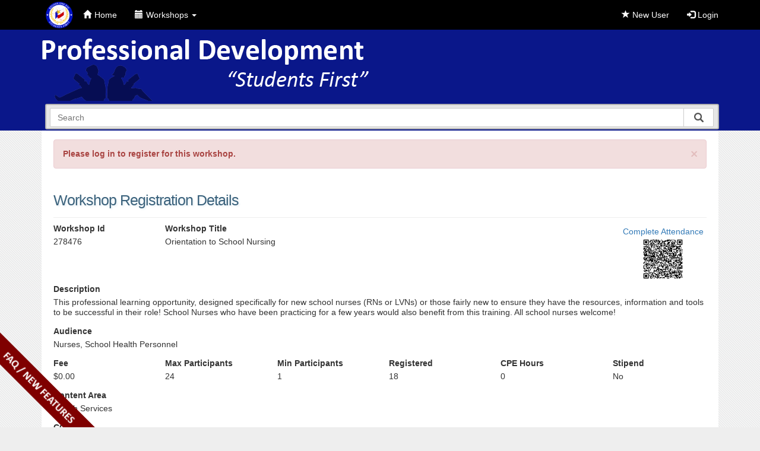

--- FILE ---
content_type: text/html; charset=utf-8
request_url: https://apps.esc1.net/ProfessionalDevelopment/RegionOne/Registration/Workshop/278476
body_size: 197608
content:


<!DOCTYPE html>
<html>
<head>
    <meta http-equiv="X-UA-Compatible" content="IE=9; IE=8; IE=7; IE=EDGE" />
    <meta charset="utf-8" />
    <meta name="viewport" content="width=device-width, initial-scale=1.0">
    
    <meta property="og:title" content="Professional Development Workshop #278476" />
    <meta property="og:description" content="This professional learning opportunity, designed specifically for new school nurses (RNs or LVNs) or those fairly new to ensure they have the resources, information and tools to be successful in their role! School Nurses who have been practicing for a few years would also benefit from this training. All school nurses welcome!" />
    <meta property="og:image" content="http://apps.esc1.net/ProfessionalDevelopmentFiles/Website/108950/OpenGraphESC1LogoProfessionalDevelopment.png" />
    <meta property="og:image:height" content="630" />
    <meta property="og:image:width" content="1200" />

    <link rel="icon" type="image/x-icon" href="/ProfessionalDevelopment/Content/Images/favicon1.ico">
    <link rel="shortcut icon" href="/ProfessionalDevelopment/Content/Images/favicon1.ico" type="image/x-icon" />
    <title> Professional Development</title>
    <link href="/ProfessionalDevelopment/Content/css?v=g2K843zUf3pA3vD6qMMc9YvO87OMBGB1A-ygfylEYcI1" rel="stylesheet"/>

    <script src="/ProfessionalDevelopment/bundles/modernizr?v=wBEWDufH_8Md-Pbioxomt90vm6tJN2Pyy9u9zHtWsPo1"></script>

    <script src="/ProfessionalDevelopment/bundles/jquery?v=FVs3ACwOLIVInrAl5sdzR2jrCDmVOWFbZMY6g6Q0ulE1"></script>

    <script src="/ProfessionalDevelopment/bundles/bootstrap?v=8I5mO8IxGGrE8-TiHSCUjWtDHKukBH99I3_AapYGdDc1"></script>

    <link href="/ProfessionalDevelopment/Content/bootstrap-switch.css" rel="stylesheet" />
    <script src="/ProfessionalDevelopment/Scripts/bootstrap-switch.js"></script>
    <link href="/ProfessionalDevelopment/Content/FAQ.css" rel="stylesheet" />
    
    <link rel="stylesheet" href="/ProfessionalDevelopment/Content/font-awesome/css/font-awesome.min.css" />
    <link rel="stylesheet" href="/ProfessionalDevelopment/Content/magnific-popup.css" />

    <!-- Latest compiled and minified CSS -->
    <link href="/ProfessionalDevelopment/Content/SumoSelect/sumoselect.min.css" rel="stylesheet" />
    <!-- Latest compiled and minified JavaScript -->
    <script src="/ProfessionalDevelopment/Scripts/SumoSelect/jquery.sumoselect.min.js"></script>

    <!--[if lt IE 9]>
      <script src="https://html5shiv.googlecode.com/svn/trunk/html5.js"></script>
    <![endif]-->

    <script>
        $(document).ready(function () {
            $('[data-toggle="tooltip"]').tooltip({
                placement : 'top'
            });
        });

        //For Bootstrap modal window
        $(function () {
            var shouldExecuteModal = "";
            var disableclose = "";
            if(disableclose){
                if (shouldExecuteModal) {
                    BootstrapDialog.show({
                        title: "",
                        message: "",
                        type: BootstrapDialog.,
                        backdrop: 'static',
                        keyboard: false,
                        closable: false
                });
            }
            }
            else{
                if (shouldExecuteModal) {
                    BootstrapDialog.show({
                        title: "",
                        message: "",
                        type: BootstrapDialog.,
                        draggable: true,
                        buttons: [{
                            label: 'Close',
                            cssClass: 'btn-info',
                            action: function (dialogItself) {
                                dialogItself.close();
                            }
                        }]
                    });
                }
            }

        });

        function updateemail(){
            var str = $(".updateemail_btn").attr("id").split('_');
            $.ajax({
                url: '/ProfessionalDevelopment/RegionOne/UserAccount/UpdateEmail',
                type: 'POST',
                data: { "pid" : str[1], "newemail" : $("#newemail").val() },
                success: function (html) {
                    location.reload();
                },
                error: function (xhr, status, error) {
                    var err = eval("(" + xhr.responseText + ")");
                    alert(err.Message);
                }
            });
        }
    </script>

    

<style>
    .navbar {
        background-color: #000000;
    }

    .navbar-inverse .navbar-nav > .open > a {
        background-color: #0A178A !important;
        color: #FFFFFF !important;
    }

    .dropdown-menu > li > a:hover,
    .dropdown-menu > li > a:focus {
        background-color: #0A178A;
    }

    .navbar-inverse .navbar-nav > li > a {
        color: #FFFFFF;
    }

    .navbar-inverse .navbar-nav > li > a:hover {
        background-color: #0A178A !important;
        color: #FFFFFF !important;
    }

    header {
        width: 100%;
    }

    header .banner {
        background: url('https://apps.esc1.net/ProfessionalDevelopmentFiles/Website/108950/banner.png') no-repeat;
        background-size: contain;
    }

    .top-bg {
        width: 100%;
        position: absolute;
        background: #0A178A;
        z-index: -1;
    }

    @media (max-width: 465px) {
      header .banner {
        background: url('https://apps.esc1.net/ProfessionalDevelopmentFiles/Website/108950/banner-mobile.png') no-repeat;
        background-size: contain;
      }
    }
</style>

<script>
    $(document).ready(function () {
        var homeNotice = '';
        
        if (homeNotice !== '') {
            $('#Custom-HomeNotice').html(homeNotice);
        }
    });
</script>


<script>
    $(document).ready(function () {
        var EntityMessage = '';

        if (EntityMessage !== '') {
            $('#EntityMessage').html(EntityMessage);
        } else {
            $('#EntityMessage').hide();
        }
    });
</script>

    <!-- Start Google Analytics -->
<script>
  (function(i,s,o,g,r,a,m){i['GoogleAnalyticsObject']=r;i[r]=i[r]||function(){
  (i[r].q=i[r].q||[]).push(arguments)},i[r].l=1*new Date();a=s.createElement(o),
  m=s.getElementsByTagName(o)[0];a.async=1;a.src=g;m.parentNode.insertBefore(a,m)
  })(window,document,'script','https://www.google-analytics.com/analytics.js','ga');

  ga('create', 'UA-78565448-1', 'auto');
  ga('send', 'pageview');

</script>
<!-- End Google Analytics -->
</head>
<body>

    <div id="testEnvNotice" class="hidden">
        <span class="glyphicon glyphicon-warning-sign"></span> You are working on a test environment! <span class="glyphicon glyphicon-warning-sign"></span>
    </div>
    

    <a href="#" class="back-to-top">Back to Top</a>

    <div class="outmost-wrapper">
        

<div class="navbar navbar-inverse navbar-fixed-top">
    <div class="container">

        <div class="navbar-header">
            <button type="button" class="navbar-toggle" data-toggle="collapse" data-target=".navbar-collapse">
                <span class="icon-bar"></span>
                <span class="icon-bar"></span>
                <span class="icon-bar"></span>
            </button>
                <a href="http://www.esc1.net" id="esclogo">
                    <img src="/ProfessionalDevelopment/Content/Images/esc1logo3.png" />
                </a>
        </div>

        <div class="navbar-collapse collapse">
            <ul class="nav navbar-nav">
                <li><a href="/ProfessionalDevelopment/"><span class="glyphicon glyphicon-home"></span>Home</a></li>
                                    <li class="dropdown">
                        <a href="#" class="dropdown-toggle" data-toggle="dropdown" role="button" aria-haspopup="true" aria-expanded="false">
                            <span class="glyphicon glyphicon-calendar"></span>Workshops <span class="caret"></span>
                        </a>
                        <ul class="dropdown-menu">
                                    <li><a href="/ProfessionalDevelopment/RegionOne/Home/SearchWorkshops">Search Workshops</a></li>
                                                                <li><a href="/ProfessionalDevelopment/RegionOne/Home/CancellationRefundPolicy">Cancellation/Refund Policy</a></li>

                        </ul>
                    </li>

                                            </ul>
                <ul class="nav navbar-nav navbar-right">
                        <li><a href="/ProfessionalDevelopment/RegionOne/UserAccount/Registration"><span class="glyphicon glyphicon-star"></span> New User</a></li>
                    <li><a href="/ProfessionalDevelopment/RegionOne/UserAccount/Login"><span class="glyphicon glyphicon-log-in"></span> Login</a></li>
                    
                </ul>
                <script>
                    var remember = ;
                    var userEmailRemember = "";
                    if (remember) {
                        $("#Email").val(userEmailRemember);
                        $("#rememberMe").prop("checked", true);
                    }
                </script>
        </div>
    </div>
</div>

<script>
    $(function () {
        var shouldExecuteJs = "";
        var msg = "".trim();
        if (shouldExecuteJs || msg != "") {
            $("#drpdown").addClass("open");
        }
    });

    function loginnewemail(){
        $.ajax({
            url: '/ProfessionalDevelopment/RegionOne/UserAccount/UpdateEmailTx',
            type: 'POST',
            data: { "tst":"tst" },
            success: function (html) {
                if (html.error)
                    alert(html.error);
                else{
                    //Since it passed Login them in with the new email
                    $.ajax({
                        url: '/ProfessionalDevelopment/RegionOne/UserAccount/Login',
                        type: 'POST',
                        data: { "Email": "", "Passwd" : "" },
                        success: function (html) {
                            if (html.error)
                                alert(html.error);
                            else{
                                //Since it passed Login them in with the new email
                                window.location.href = "/ProfessionalDevelopment/";
                            }
                        }
                    });
                }
            }
        });
    }
</script>

        <div class="top-bg"></div>
        <div class="container body-content">
            
<script type="text/javascript">

    $(document).ready(function () {
        $('#gen_search').bind("enterKey", function (e) {
            var crite = $("#gen_search").val();
            if (crite[0] == '-')
            {
                var str = crite.split('-');
                crite = str[1];
            }
            var newURL = '/ProfessionalDevelopment/RegionOne/Home/SearchWorkshops?criteria=_str_'.replace('_str_', crite)
            window.location.href = newURL;
        });
        $('#gen_search').keyup(function (e) {
            if (e.keyCode == 13) {
                if ($('#gen_search').val().trim() != "") {
                    $(this).trigger("enterKey");
                }
            }
        });

        $('#gen_search_btn').click(function () {
            if ($('#gen_search').val().trim() != "") {
                var newURL = '/ProfessionalDevelopment/RegionOne/Home/SearchWorkshops?criteria=_str_'.replace('_str_', $("#gen_search").val())
                window.location.href = newURL;
            }
        });

        $.typeahead({
        input: '.typeahead-wk',
        minLength: 1,
        maxItem: 0,
        offset: false,
        hint: true,
        source: {
            car: {
                ajax: {
                    type: "POST",
                    url: "/ProfessionalDevelopment/RegionOne/Home/SearchForTypeAhead",
                    data: {
                        myKey: "myValue"
                    }
                }
            }
        },
        callback: {
            onClick: function (node, a, item, event) {
                var str = item.display.split('-');
                var link = "/ProfessionalDevelopment/RegionOne/Registration/Workshop/_1_";
                link = link.replace("_1_", str[1]);
                location.href = link;
            }
        }

    });


    });
</script>

<header>
    <div class="row">
        <div class="col-md-12 banner">
            
        </div>
        <div class="col-md-2 col-sm-3  pull-right search-box-div">
            
            <form name="searchFrm2" id="searchFrm2">
                <div class="typeahead__container">
                    <div class="typeahead__field">
                        <span class="typeahead__query">
                            <input name="criteria" class="typeahead-wk" type="search" placeholder="Search" autocomplete="off" id="gen_search">
                        </span>
                        <span class="typeahead__button">
                            <button type="button" id="gen_search_btn">
                                <i class="typeahead__search-icon"></i>
                            </button>
                        </span>

                    </div>
                </div>
            </form>

        </div>
    </div>
</header>
<script src="/ProfessionalDevelopment/Scripts/jquery.typeahead.min.js"></script>
<link href="/ProfessionalDevelopment/Content/jquery.typeahead.min.css" rel="stylesheet" />
            <main>

                    <div class="alert alert-danger alert-dismissible" role="alert">
        <button type="button" class="close" data-dismiss="alert" aria-label="Close"><span aria-hidden="true">&times;</span></button>
        <strong>Please log in to register for this workshop.</strong>
    </div>

                




<div id="fb-root"></div>
<script>
    (function (d, s, id) {
        var js, fjs = d.getElementsByTagName(s)[0];
        if (d.getElementById(id)) return;
        js = d.createElement(s); js.id = id;
        js.src = 'https://connect.facebook.net/en_US/sdk.js#xfbml=1&version=v2.10';
        fjs.parentNode.insertBefore(js, fjs);
    }(document, 'script', 'facebook-jssdk'));</script>

<form action="/ProfessionalDevelopment/RegionOne/Registration/Workshop/278476" id="frmRegistration" method="post">    <div class="row">
        <div class="col-md-5">
                <h1>Workshop Registration Details</h1>
            
        </div>

                    <div class="col-md-4 col-md-offset-3 register-btns">
                <input data-val="true" data-val-required="The ShowEditWksButton field is required." id="ShowEditWksButton" name="ShowEditWksButton" type="hidden" value="False" />

            </div>
    </div>
    <hr />
    <div class="row">
        <div class="col-md-2 col-sm-2">
            <div class="form-group">
                <label class="control-label">Workshop Id</label>
                <p>278476</p>
            </div>
        </div>
        <div class="col-md-8 col-sm-8">
            <div class="form-group">
                <label class="control-label">Workshop Title</label>
                <p>Orientation to School Nursing</p>
            </div>
        </div>
        <div class="col-md-2 col-sm-2">
                            <div class="pull-right qr-container"><a href="http://apps.esc1.net/ProfessionalDevelopment/RegionOne/Workshop/CompleteAttendance/278476">Complete Attendance</a><br /><a href="[data-uri]" id="qrcodelink" title="http://apps.esc1.net/ProfessionalDevelopment/RegionOne/Workshop/CompleteAttendance/278476"><img id="qrcode" src="data:image/png; base64,iVBORw0KGgoAAAANSUhEUgAAA5MAAAOTCAYAAAAi71eJAAAAAXNSR0IArs4c6QAAAARnQU1BAACxjwv8YQUAAAAJcEhZcwAADsMAAA7DAcdvqGQAALRiSURBVHhe7NfRqi25tizZ8/8/fYsF+9EKbOAze5dC3sBeHUkxZibr//5fVVVVVVVV1Y/6j8mqqqqqqqr6Wf8xWVVVVVVVVT/rPyarqqqqqqrqZ/3HZFVVVVVVVf2s/5isqqqqqqqqn/Ufk1VVVVVVVfWz/mOyqqqqqqqqftZ/TFZVVVVVVdXP+o/Jqqqqqqqq+ln/MVlVVVVVVVU/6z8mq6qqqqqq6mf9x2RVVVVVVVX9rP+YrKqqqqqqqp/1H5NVVVVVVVX1s/5jsqqqqqqqqn7Wf0xWVVVVVVXVz/qPyaqqqqqqqvpZ/zFZVVVVVVVVP+s/Jquqqqqqqupn/cdkVVVVVVVV/az/mKyqqqqqqqqf9R+TVVVVVVVV9bP+Y7Kqqqqqqqp+1n9MVlVVVVVV1c/6j8mqqqqqqqr6Wf8xWVVVVVVVVT/rPyarqqqqqqrqZ/3HZFVVVVVVVf2s/5isqqqqqqqqn/Ufk1VVVVVVVfWz/mOyqqqqqqqqftZ/TFZVVVVVVdXP+o/Jqqqqqqqq+ln/MVlVVVVVVVU/6z8mq6qqqqqq6mf9x2RVVVVVVVX9rP+YrKqqqqqqqp/1H5NVVVVVVVX1s/5jsqqqqqqqqn7Wf0xWVVVVVVXVz/qPyaqqqqqqqvpZ/zFZVVVVVVVVP+s/Jquqqqqqqupn/cdkVVVVVVVV/az/mKyqqqqqqqqf9R+TVVVVVVVV9bP+Y7Kqqqqqqqp+1n9MVlVVVVVV1c/6j8mqqqqqqqr6Wf8xWVVVVVVVVT/rPyarqqqqqqrqZ/3HZFVVVVVVVf2s/5isqqqqqqqqn/Ufk1VVVVVVVfWz/mOyqqqqqqqqftZ/TFZVVVVVVdXP+o/Jqqqqqqqq+ln/MVlVVVVVVVU/6z8mq6qqqqqq6mfP/WPy//7v/9rh3YjuYUvQ3uklaO/0ErRnuxHdw1bno+/WuATt2RK0Z0vQnu1GdI92Vq957sb00dtZ3YjuYUvQ3uklaO/0ErRnuxHdw1bno+/WuATt2RK0Z0vQnu1GdI92Vq957sb00dtZ3YjuYUvQ3uklaO/0ErRnuxHdw1bno+/WuATt2RK0Z0vQnu1GdI92Vq957sb00dtZ3YjuYUvQ3uklaO/0ErRnuxHdw1bno+/WuATt2RK0Z0vQnu1GdI92Vq957sb00dtZ3YjuYUvQ3uklaO/0ErRnuxHdw1bno+/WuATt2RK0Z0vQnu1GdI92Vq957sb00dtZ3YjuYUvQ3uklaO/0ErRnuxHdw1bno+/WuATt2RK0Z0vQnu1GdI92Vq957sb00dtZ3YjuYUvQ3uklaO/0ErRnuxHdw1bno+/WuATt2RK0Z0vQnu1GdI92Vq957sb00dtZ3YjuYUvQ3uklaO/0ErRnuxHdw1bno+/WuATt2RK0Z0vQnu1GdI92Vq957sb00dtZ3YjuYUvQ3uklaO/0ErRnuxHdw1bno+/WuATt2RK0Z0vQnu1GdI92Vq957sb00dtZ3YjuYUvQ3uklaO/0ErRnuxHdw1bno+/WuATt2RK0Z0vQnu1GdI92Vq957sb00dtZ3YjuYUvQ3uklaO/0ErRnuxHdw1bno+/WuATt2RK0Z0vQnu1GdI92Vq957sb00dtZ3YjuYUvQ3uklaO/0ErRnuxHdw1bno+/WuATt2RK0Z0vQnu1GdI92Vq957sb00dtZ3YjuYUvQ3uklaO/0ErRnuxHdw1bno+/WuATt2RK0Z0vQnu1GdI92Vq957sb00dtZ3YjuYUvQ3uklaO/0ErRnuxHdw1bno+/WuATt2RK0Z0vQnu1GdI92Vq957sb00dtZ3YjuYUvQ3uklaO/0ErRnuxHdw1bno+/WuATt2RK0Z0vQnu1GdI92Vq957sb00W3l0fvZttBZTu9GdA9bgvZsCdqbKEF7ti10FtuN6B7t70vQ3kSvoTeYaAudxVYevZ/tNc/dmD66rTx6P9sWOsvp3YjuYUvQni1BexMlaM+2hc5iuxHdo/19Cdqb6DX0BhNtobPYyqP3s73muRvTR7eVR+9n20JnOb0b0T1sCdqzJWhvogTt2bbQWWw3onu0vy9BexO9ht5goi10Flt59H621zx3Y/rotvLo/Wxb6CyndyO6hy1Be7YE7U2UoD3bFjqL7UZ0j/b3JWhvotfQG0y0hc5iK4/ez/aa525MH91WHr2fbQud5fRuRPewJWjPlqC9iRK0Z9tCZ7HdiO7R/r4E7U30GnqDibbQWWzl0fvZXvPcjemj28qj97NtobOc3o3oHrYE7dkStDdRgvZsW+gsthvRPdrfl6C9iV5DbzDRFjqLrTx6P9trnrsxfXRbefR+ti10ltO7Ed3DlqA9W4L2JkrQnm0LncV2I7pH+/sStDfRa+gNJtpCZ7GVR+9ne81zN6aPbiuP3s+2hc5yejeie9gStGdL0N5ECdqzbaGz2G5E92h/X4L2JnoNvcFEW+gstvLo/Wyvee7G9NFt5dH72bbQWU7vRnQPW4L2bAnamyhBe7YtdBbbjege7e9L0N5Er6E3mGgLncVWHr2f7TXP3Zg+uq08ej/bFjrL6d2I7mFL0J4tQXsTJWjPtoXOYrsR3aP9fQnam+g19AYTbaGz2Mqj97O95rkb00e3lUfvZ9tCZzm9G9E9bAnasyVob6IE7dm20FlsN6J7tL8vQXsTvYbeYKItdBZbefR+ttc8d2P66Lby6P1sW+gsp3cjuoctQXu2BO1NlKA92xY6i+1GdI/29yVob6LX0BtMtIXOYiuP3s/2muduTB/dVh69n20LneX0bkT3sCVoz5agvYkStGfbQmex3Yju0f6+BO1N9Bp6g4m20Fls5dH72V7z3I3po9vKo/ezbaGznN6N6B62BO3ZErQ3UYL2bFvoLLYb0T3a35egvYleQ28w0RY6i608ej/ba567MX10W3n0frYtdJbTuxHdw5agPVuC9iZK0J5tC53FdiO6R/v7ErQ30WvoDSbaQmexlUfvZ3vNczemj25L0N7pJWjPlqC9ibbQWWwJ2psoQXsTJWjv9LbQWdrfl6A9243oHrYtdBbbjegeti10FluC9k4vQXu21zx3Y/rotgTtnV6C9mwJ2ptoC53FlqC9iRK0N1GC9k5vC52l/X0J2rPdiO5h20Jnsd2I7mHbQmexJWjv9BK0Z3vNczemj25L0N7pJWjPlqC9ibbQWWwJ2psoQXsTJWjv9LbQWdrfl6A9243oHrYtdBbbjegeti10FluC9k4vQXu21zx3Y/rotgTtnV6C9mwJ2ptoC53FlqC9iRK0N1GC9k5vC52l/X0J2rPdiO5h20Jnsd2I7mHbQmexJWjv9BK0Z3vNczemj25L0N7pJWjPlqC9ibbQWWwJ2psoQXsTJWjv9LbQWdrfl6A9243oHrYtdBbbjegeti10FluC9k4vQXu21zx3Y/rotgTtnV6C9mwJ2ptoC53FlqC9iRK0N1GC9k5vC52l/X0J2rPdiO5h20Jnsd2I7mHbQmexJWjv9BK0Z3vNczemj25L0N7pJWjPlqC9ibbQWWwJ2psoQXsTJWjv9LbQWdrfl6A9243oHrYtdBbbjegeti10FluC9k4vQXu21zx3Y/rotgTtnV6C9mwJ2ptoC53FlqC9iRK0N1GC9k5vC52l/X0J2rPdiO5h20Jnsd2I7mHbQmexJWjv9BK0Z3vNczemj25L0N7pJWjPlqC9ibbQWWwJ2psoQXsTJWjv9LbQWdrfl6A9243oHrYtdBbbjegeti10FluC9k4vQXu21zx3Y/rotgTtnV6C9mwJ2ptoC53FlqC9iRK0N1GC9k5vC52l/X0J2rPdiO5h20Jnsd2I7mHbQmexJWjv9BK0Z3vNczemj25L0N7pJWjPlqC9ibbQWWwJ2psoQXsTJWjv9LbQWdrfl6A9243oHrYtdBbbjegeti10FluC9k4vQXu21zx3Y/rotgTtnV6C9mwJ2ptoC53FlqC9iRK0N1GC9k5vC52l/X0J2rPdiO5h20Jnsd2I7mHbQmexJWjv9BK0Z3vNczemj25L0N7pJWjPlqC9ibbQWWwJ2psoQXsTJWjv9LbQWdrfl6A9243oHrYtdBbbjegeti10FluC9k4vQXu21zx3Y/rotgTtnV6C9mwJ2ptoC53FlqC9iRK0N1GC9k5vC52l/X0J2rPdiO5h20Jnsd2I7mHbQmexJWjv9BK0Z3vNczemj25L0N7pJWjPlqC9ibbQWWwJ2psoQXsTJWjv9LbQWdrfl6A9243oHrYtdBbbjegeti10FluC9k4vQXu21zx3Y/[base64]/0ErRnS9CeLUF7p5egPdtrnrsxfXRbgvZOL0F7tgTt2RK0Z0vQnm0LnWWiLXQWW4L2JtpCZ7FtobPYXkNvcHpb6Cy2BO2dXoL2bAnasyVo7/[base64]/0ErRnS9CeLUF7tgTt2bbQWSbaQmexJWhvoi10FtsWOovtNfQGp7eFzmJL0N7pJWjPlqA9W4L2Ti9Be7bXPHdj+ui2BO2dXoL2bAnasyVoz5agPdsWOstEW+gstgTtTbSFzmLbQmexvYbe4PS20FlsCdo7vQTt2RK0Z0vQ3uklaM/2muduTB/dlqC900vQni1Be7YE7dkStGfbQmeZaAudxZagvYm20FlsW+gsttfQG5zeFjqLLUF7p5egPVuC9mwJ2ju9BO3ZXvPcjemj2xK0d3oJ2rMlaM+WoD1bgvZsW+gsE22hs9gStDfRFjqLbQudxfYaeoPT20JnsSVo7/[base64]/dmD66LUF7p5egPVuC9mwJ2rMlaM+2hc4y0RY6iy1BexNtobPYttBZbK+hNzi9LXQWW4L2Ti9Be7YE7dkStHd6Cdqzvea5G9NHtyVo7/[base64]/[base64]/2muduTB/dlqC900vQnu1GdA9bgvYmuhHdw7aFzjLRFjpL415Db3B6W+gsE22hs9huRPewJWjv9BK0Z3vNczemj25L0N7pJWjPdiO6hy1BexPdiO5h20JnmWgLnaVxr6E3OL0tdJaJttBZbDeie9gStHd6Cdqzvea5G9NHtyVo7/[base64]/[base64]/2muduTB/dlqC900vQnu1GdA9bgvYmuhHdw7aFzjLRFjpL415Db3B6W+gsE22hs9huRPewJWjv9BK0Z3vNczemj24rj97PtoXOcnoJ2pvoNfQGEyVo7/RuRPeYaAud5fRuRPdo3I3oHrby6P1sr3nuxvTRbeXR+9m20FlOL0F7E72G3mCiBO2d3o3oHhNtobOc3o3oHo27Ed3DVh69n+01z92YPrqtPHo/2xY6y+klaG+i19AbTJSgvdO7Ed1joi10ltO7Ed2jcTeie9jKo/[base64]/22ueuzF9dFt59H62LXSW00vQ3kSvoTeYKEF7p3cjusdEW+gsp3cjukfjbkT3sJVH72d7zXM3po9uK4/ez7aFznJ6Cdqb6DX0BhMlaO/0bkT3mGgLneX0bkT3aNyN6B628uj9bK957sb00W3l0fvZttBZTi9BexO9ht5gogTtnd6N6B4TbaGznN6N6B6NuxHdw1YevZ/tNc/dmD66rTx6P9sWOsvpJWhvotfQG0yUoL3TuxHdY6ItdJbTuxHdo3E3onvYyqP3s73muRvTR7eVR+9n20JnOb0E7U30GnqDiRK0d3o3ontMtIXOcno3ons07kZ0D1t59H621zx3Y/rotvLo/Wxb6Cynl6C9iV5DbzBRgvZO70Z0j4m20FlO70Z0j8bdiO5hK4/ez/[base64]/6D/IHy5BO3ZErQ3UXn0fhPdiO4x0RY6iy1BexNtobOcXlXdq3/BVf9D/4P7cgnasyVob6Ly6P0muhHdY6ItdBZbgvYm2kJnOb2qulf/gqv+h/4H9+UStGdL0N5E5dH7TXQjusdEW+gstgTtTbSFznJ6VXWv/gVX/Q/9D+7LJWjPlqC9icqj95voRnSPibbQWWwJ2ptoC53l9KrqXv0Lrvof+h/cl0vQni1BexOVR+830Y3oHhNtobPYErQ30RY6y+lV1b36F1z1P/Q/uC+XoD1bgvYmKo/eb6Ib0T0m2kJnsSVob6ItdJbTq6p79S+46n/of3BfLkF7tgTtTVQevd9EN6J7TLSFzmJL0N5EW+gsp1dV9+pfcNX/0P/gvlyC9mwJ2puoPHq/iW5E95hoC53FlqC9ibbQWU6vqu7Vv+Cq/6H/wX25BO3ZErQ3UXn0fhPdiO4x0RY6iy1BexNtobOcXlXdq3/BVf9D/4P7cgnasyVob6Ly6P0muhHdY6ItdBZbgvYm2kJnOb2qulf/gqv+h/4H9+UStGdL0N5E5dH7TXQjusdEW+gstgTtTbSFznJ6VXWv/gVX/Q/9D+7LJWjPlqC9icqj95voRnSPibbQWWwJ2ptoC53l9KrqXv0Lrvof+h/cl0vQni1BexOVR+830Y3oHhNtobPYErQ30RY6y+lV1b36F1z1P/Q/uC+XoD1bgvYmKo/eb6Ib0T0m2kJnsSVob6ItdJbTq6p79S+46n/of3BfLkF7tgTtTVQevd9EN6J7TLSFzmJL0N5EW+gsp1dV9+pf8AXoP7wTJWhvohvRPWxb6Cy2G9E9bAnas22hs7S/L0F7E22hs9gStGdL0J4tQXuNew29wUQ1oy99AfoDmShBexPdiO5h20Jnsd2I7mFL0J5tC52l/[base64]/[base64]/[base64]/kAmStDeRDeie9i20FlsN6J72BK0Z9tCZ2l/X4L2JtpCZ7ElaM+WoD1bgvYa9xp6g4lqRl/6AvQHMlGC9ia6Ed3DtoXOYrsR3cOWoD3bFjpL+/sStDfRFjqLLUF7tgTt2RK017jX0BtMVDP60hegP5CJErQ30Y3oHrYtdBbbjegetgTt2bbQWdrfl6C9ibbQWWwJ2rMlaM+WoL3GvYbeYKKa0Ze+AP2BTJSgvYluRPewbaGz2G5E97AlaM+2hc7S/r4E7U20hc5iS9CeLUF7tgTtNe419AYT1YznXpp+bF8uQXu219AbTJSgPVuC9mwJ2ju9BO1NlKA9W3n0fl8uQXu2BO21vy9Be+2sasZzL00/ti+XoD3ba+gNJkrQni1Be7YE7Z1egvYmStCerTx6vy+XoD1bgvba35egvXZWNeO5l6Yf25dL0J7tNfQGEyVoz5agPVuC9k4vQXsTJWjPVh6935dL0J4tQXvt70vQXjurmvHcS9OP7cslaM/2GnqDiRK0Z0vQni1Be6eXoL2JErRnK4/e78slaM+WoL329yVor51VzXjupenH9uUStGd7Db3BRAnasyVoz5agvdNL0N5ECdqzlUfv9+UStGdL0F77+xK0186qZjz30vRj+3IJ2rO9ht5gogTt2RK0Z0vQ3uklaG+iBO3ZyqP3+3IJ2rMlaK/9fQnaa2dVM557afqxfbkE7dleQ28wUYL2bAnasyVo7/QStDdRgvZs5dH7fbkE7dkStNf+vgTttbOqGc+9NP3YvlyC9myvoTeYKEF7tgTt2RK0d3oJ2psoQXu28uj9vlyC9mwJ2mt/X4L22lnVjOdemn5sXy5Be7bX0BtMlKA9W4L2bAnaO70E7U2UoD1befR+Xy5Be7YE7bW/L0F77axqxnMvTT+2L5egPdtr6A0mStCeLUF7tgTtnV6C9iZK0J6tPHq/L5egPVuC9trfl6C9dlY147mXph/bl0vQnu019AYTJWjPlqA9W4L2Ti9BexMlaM9WHr3fl0vQni1Be+3vS9BeO6ua8dxL04/tyyVoz/YaeoOJErRnS9CeLUF7p5egvYkStGcrj97vyyVoz5agvfb3JWivnVXNeO6l6cf25RK0Z3sNvcFECdqzJWjPlqC900vQ3kQJ2rOVR+/35RK0Z0vQXvv7ErTXzqpmPPfS9GP7cgnas72G3mCiBO3ZErRnS9De6SVob6IE7dnKo/f7cgnasyVor/19CdprZ1Uznntp+rF9uQTt2V5DbzBRgvZsCdqzJWjv9BK0N1GC9mzl0ft9uQTt2RK01/6+BO21s6oZfemPoz+uxiVob6ItdBbba+gNbAnam+g19AandyO6x0QJ2rNtobPYErRnuxHdY6IE7dnq2/qFP47+qBuXoL2JttBZbK+hN7AlaG+i19AbnN6N6B4TJWjPtoXOYkvQnu1GdI+JErRnq2/rF/44+qNuXIL2JtpCZ7G9ht7AlqC9iV5Db3B6N6J7TJSgPdsWOostQXu2G9E9JkrQnq2+rV/44+iPunEJ2ptoC53F9hp6A1uC9iZ6Db3B6d2I7jFRgvZsW+gstgTt2W5E95goQXu2+rZ+4Y+jP+rGJWhvoi10Fttr6A1sCdqb6DX0Bqd3I7rHRAnas22hs9gStGe7Ed1jogTt2erb+oU/jv6oG5egvYm20Flsr6E3sCVob6LX0Buc3o3oHhMlaM+2hc5iS9Ce7UZ0j4kStGerb+sX/jj6o25cgvYm2kJnsb2G3sCWoL2JXkNvcHo3ontMlKA92xY6iy1Be7Yb0T0mStCerb6tX/jj6I+6cQnam2gLncX2GnoDW4L2JnoNvcHp3YjuMVGC9mxb6Cy2BO3ZbkT3mChBe7b6tn7hj6M/6sYlaG+iLXQW22voDWwJ2pvoNfQGp3cjusdECdqzbaGz2BK0Z7sR3WOiBO3Z6tv6hT+O/[base64]/qxiVob6ItdBbba+gNbAnam+g19AandyO6x0QJ2rNtobPYErRnuxHdY6IE7dnq2/qFP47+qBuXoL2JttBZbK+hN7AlaG+i19AbnN6N6B4TJWjPtoXOYkvQnu1GdI+JErRnq2/rF/44+qNuXIL2JtpCZ7G9ht7AlqC9iV5Db3B6N6J7TJSgPdsWOostQXu2G9E9JkrQnq2+7bkvTD/y00vQnm0LncVWHr2fLUF7ti10FluC9mwJ2rMlaM/2GnoD243oHrYE7X25BO3ZbkT3+HIJ2rMlaM9W3nOvRT+Y00vQnm0LncVWHr2fLUF7ti10FluC9mwJ2rMlaM/2GnoD243oHrYE7X25BO3ZbkT3+HIJ2rMlaM9W3nOvRT+Y00vQnm0LncVWHr2fLUF7ti10FluC9mwJ2rMlaM/2GnoD243oHrYE7X25BO3ZbkT3+HIJ2rMlaM9W3nOvRT+Y00vQnm0LncVWHr2fLUF7ti10FluC9mwJ2rMlaM/2GnoD243oHrYE7X25BO3ZbkT3+HIJ2rMlaM9W3nOvRT+Y00vQnm0LncVWHr2fLUF7ti10FluC9mwJ2rMlaM/2GnoD243oHrYE7X25BO3ZbkT3+HIJ2rMlaM9W3nOvRT+Y00vQnm0LncVWHr2fLUF7ti10FluC9mwJ2rMlaM/2GnoD243oHrYE7X25BO3ZbkT3+HIJ2rMlaM9W3nOvRT+Y00vQnm0LncVWHr2fLUF7ti10FluC9mwJ2rMlaM/2GnoD243oHrYE7X25BO3ZbkT3+HIJ2rMlaM9W3nOvRT+Y00vQnm0LncVWHr2fLUF7ti10FluC9mwJ2rMlaM/2GnoD243oHrYE7X25BO3ZbkT3+HIJ2rMlaM9W3nOvRT+Y00vQnm0LncVWHr2fLUF7ti10FluC9mwJ2rMlaM/2GnoD243oHrYE7X25BO3ZbkT3+HIJ2rMlaM9W3nOvRT+Y00vQnm0LncVWHr2fLUF7ti10FluC9mwJ2rMlaM/2GnoD243oHrYE7X25BO3ZbkT3+HIJ2rMlaM9W3nOvRT+Y00vQnm0LncVWHr2fLUF7ti10FluC9mwJ2rMlaM/2GnoD243oHrYE7X25BO3ZbkT3+HIJ2rMlaM9W3nOvRT+Y00vQnm0LncVWHr2fLUF7ti10FluC9mwJ2rMlaM/2GnoD243oHrYE7X25BO3ZbkT3+HIJ2rMlaM9W3nOvRT+Y00vQnm0LncVWHr2fLUF7ti10FluC9mwJ2rMlaM/2GnoD243oHrYE7X25BO3ZbkT3+HIJ2rMlaM9W3nOvRT+Y00vQnm0LncVWHr2fLUF7ti10FluC9mwJ2rMlaM/2GnoD243oHrYE7X25BO3ZbkT3+HIJ2rMlaM9W3nOvRT+Y00vQnm0LncVWHr2fLUF7ti10FluC9mwJ2rMlaM/[base64]/TqfM99JfqhTpSgPdsWOkvjyqP3syVo78slaM92I7pH4xK0N1GC9k7vRnQPW4L2JkrQ3unV+Z77SvRDnShBe7YtdJbGlUfvZ0vQ3pdL0J7tRnSPxiVob6IE7Z3ejegetgTtTZSgvdOr8z33leiHOlGC9mxb6CyNK4/ez5agvS+XoD3bjegejUvQ3kQJ2ju9G9E9bAnamyhBe6dX53vuK9EPdaIE7dm20FkaVx69ny1Be18uQXu2G9E9GpegvYkStHd6N6J72BK0N1GC9k6vzvfcV6If6kQJ2rNtobM0rjx6P1uC9r5cgvZsN6J7NC5BexMlaO/0bkT3sCVob6IE7Z1ene+5r0Q/1IkStGfbQmdpXHn0frYE7X25BO3ZbkT3aFyC9iZK0N7p3YjuYUvQ3kQJ2ju9Ot9zX4l+qBMlaM+2hc7SuPLo/WwJ2vtyCdqz3Yju0bgE7U2UoL3TuxHdw5agvYkStHd6db7nvhL9UCdK0J5tC52lceXR+9kStPflErRnuxHdo3EJ2psoQXundyO6hy1BexMlaO/06nzPfSX6oU6UoD3bFjpL48qj97MlaO/LJWjPdiO6R+MStDdRgvZO70Z0D1uC9iZK0N7p1fme+0r0Q50oQXu2LXSWxpVH72dL0N6XS9Ce7UZ0j8YlaG+iBO2d3o3oHrYE7U2UoL3Tq/[base64]/bFjrLROXR+9kStPflErRnS9Be425E97AlaM+WoD3ba567MX10W4L2JkrQni1Be7YE7dleQ29gS9DeRDeie9i20FkmKo/ez5agvS+XoD1bgvYadyO6hy1Be7YE7dle89yN6aPbErQ3UYL2bAnasyVoz/YaegNbgvYmuhHdw7aFzjJRefR+tgTtfbkE7dkStNe4G9E9bAnasyVoz/aa525MH92WoL2JErRnS9CeLUF7ttfQG9gStDfRjegeti10lonKo/ezJWjvyyVoz5agvcbdiO5hS9CeLUF7ttc8d2P66LYE7U2UoD1bgvZsCdqzvYbewJagvYluRPewbaGzTFQevZ8tQXtfLkF7tgTtNe5GdA9bgvZsCdqzvea5G9NHtyVob6IE7dkStGdL0J7tNfQGtgTtTXQjuodtC51lovLo/WwJ2vtyCdqzJWivcTeie9gStGdL0J7tNc/dmD66LUF7EyVoz5agPVuC9myvoTewJWhvohvRPWxb6CwTlUfvZ0vQ3pdL0J4tQXuNuxHdw5agPVuC9myvee7G9NFtCdqbKEF7tgTt2RK0Z3sNvYEtQXsT3YjuYdtCZ5moPHo/[base64]/2GnoDW4L2JroR3cO2hc4yUXn0frYE7X25BO3ZErTXuBvRPWwJ2rMlaM/2muduTB/dlqC9iRK0Z0vQni1Be7bX0BvYErQ30Y3oHrYtdJaJyqP3syVo78slaM+WoL3G3YjuYUvQni1Be7bXPHdj+ui2BO1NlKA9W4L2bAnas72G3sCWoL2JbkT3sG2hs0xUHr2fLUF7Xy5Be7YE7TXuRnQPW4L2bAnas73mvRsH6Acz0RY6y+klaO/0ErRnuxHdw/YaegPbjegeEyVoz7aFzmLbQmf5cjWD3n6iBO3ZErRnS9Ce7TX9L8cP6Acz0RY6y+klaO/0ErRnuxHdw/YaegPbjegeEyVoz7aFzmLbQmf5cjWD3n6iBO3ZErRnS9Ce7TX9L8cP6Acz0RY6y+klaO/0ErRnuxHdw/YaegPbjegeEyVoz7aFzmLbQmf5cjWD3n6iBO3ZErRnS9Ce7TX9L8cP6Acz0RY6y+klaO/0ErRnuxHdw/YaegPbjegeEyVoz7aFzmLbQmf5cjWD3n6iBO3ZErRnS9Ce7TX9L8cP6Acz0RY6y+klaO/0ErRnuxHdw/YaegPbjegeEyVoz7aFzmLbQmf5cjWD3n6iBO3ZErRnS9Ce7TX9L8cP6Acz0RY6y+klaO/0ErRnuxHdw/YaegPbjegeEyVoz7aFzmLbQmf5cjWD3n6iBO3ZErRnS9Ce7TX9L8cP6Acz0RY6y+klaO/0ErRnuxHdw/YaegPbjegeEyVoz7aFzmLbQmf5cjWD3n6iBO3ZErRnS9Ce7TX9L8cP6Acz0RY6y+klaO/0ErRnuxHdw/YaegPbjegeEyVoz7aFzmLbQmf5cjWD3n6iBO3ZErRnS9Ce7TX9L8cP6Acz0RY6y+klaO/0ErRnuxHdw/YaegPbjegeEyVoz7aFzmLbQmf5cjWD3n6iBO3ZErRnS9Ce7TX9L8cP6Acz0RY6y+klaO/0ErRnuxHdw/YaegPbjegeEyVoz7aFzmLbQmf5cjWD3n6iBO3ZErRnS9Ce7TX9L8cP6Acz0RY6y+klaO/0ErRnuxHdw/YaegPbjegeEyVoz7aFzmLbQmf5cjWD3n6iBO3ZErRnS9Ce7TX9L8cP6Acz0RY6y+klaO/0ErRnuxHdw/YaegPbjegeEyVoz7aFzmLbQmf5cjWD3n6iBO3ZErRnS9Ce7TX9L8cP6Acz0RY6y+klaO/0ErRnuxHdw/YaegPbjegeEyVoz7aFzmLbQmf5cjWD3n6iBO3ZErRnS9Ce7TX9L8cP6Acz0RY6y+klaO/0ErRnuxHdw/YaegPbjegeEyVoz7aFzmLbQmf5cjWD3n6iBO3ZErRnS9Ce7TX9L8cP6Acz0RY6y+klaO/0ErRnuxHdw/YaegPbjegeEyVoz7aFzmLbQmf5cjWD3n6iBO3ZErRnS9Ce7TX9L8cP6Afz5bbQWWwJ2rNtobPYErRnS9CebQud5cslaM+WoL12VgnamyhBexNtobPYttBZTm8LnWWimtGX/gH9UL/cFjqLLUF7ti10FluC9mwJ2rNtobN8uQTt2RK0184qQXsTJWhvoi10FtsWOsvpbaGzTFQz+tI/oB/ql9tCZ7ElaM+2hc5iS9CeLUF7ti10li+XoD1bgvbaWSVob6IE7U20hc5i20JnOb0tdJaJakZf+gf0Q/1yW+gstgTt2bbQWWwJ2rMlaM+2hc7y5RK0Z0vQXjurBO1NlKC9ibbQWWxb6Cynt4XOMlHN6Ev/gH6oX24LncWWoD3bFjqLLUF7tgTt2bbQWb5cgvZsCdprZ5WgvYkStDfRFjqLbQud5fS20Fkmqhl96R/QD/XLbaGz2BK0Z9tCZ7ElaM+WoD3bFjrLl0vQni1Be+2sErQ3UYL2JtpCZ7FtobOc3hY6y0Q1oy/9A/qhfrktdBZbgvZsW+gstgTt2RK0Z9tCZ/lyCdqzJWivnVWC9iZK0N5EW+gsti10ltPbQmeZqGb0pX9AP9Qvt4XOYkvQnm0LncWWoD1bgvZsW+gsXy5Be7YE7bWzStDeRAnam2gLncW2hc5yelvoLBPVjL70D+iH+uW20FlsCdqzbaGz2BK0Z0vQnm0LneXLJWjPlqC9dlYJ2psoQXsTbaGz2LbQWU5vC51loprRl/4B/VC/3BY6iy1Be7YtdBZbgvZsCdqzbaGzfLkE7dkStNfOKkF7EyVob6ItdBbbFjrL6W2hs0xUM/rSP6Af6pfbQmexJWjPtoXOYkvQni1Be7YtdJYvl6A9W4L22lklaG+iBO1NtIXOYttCZzm9LXSWiWpGX/oH9EP9clvoLLYE7dm20FlsCdqzJWjPtoXO8uUStGdL0F47qwTtTZSgvYm20FlsW+gsp7eFzjJRzehL/4B+qF9uC53FlqA92xY6iy1Be7YE7dm20Fm+XIL2bAnaa2eVoL2JErQ30RY6i20LneX0ttBZJqoZfekf0A/1y22hs9gStGfbQmexJWjPlqA92xY6y5dL0J4tQXvtrBK0N1GC9ibaQmexbaGznN4WOstENaMv/QP6oX65LXQWW4L2bFvoLLYE7dkStGfbQmf5cgnasyVor51VgvYmStDeRFvoLLYtdJbT20JnmahmPPfS9GOzbaGztL8vQXsTbaGz2BK0Z3sNvcGX20Jn+XI3onvYErR3elvoLLYb0T1sW+gsthvRPWyvee7G9NFtW+gs7e9L0N5EW+gstgTt2V5Db/DlttBZvtyN6B62BO2d3hY6i+1GdA/bFjqL7UZ0D9trnrsxfXTbFjpL+/sStDfRFjqLLUF7ttfQG3y5LXSWL3cjuoctQXunt4XOYrsR3cO2hc5iuxHdw/aa525MH922hc7S/[base64]/L0F7E22hs9gStGd7Db3Bl9tCZ/lyN6J72BK0d3pb6Cy2G9E9bFvoLLYb0T1sr3nuxvTRbVvoLO3vS9DeRFvoLLYE7dleQ2/w5bbQWb7cjegetgTtnd4WOovtRnQP2xY6i+1GdA/ba567MX102xY6S/v7ErQ30RY6iy1Be7bX0Bt8uS10li93I7qHLUF7p7eFzmK7Ed3DtoXOYrsR3cP2muduTB/dtoXO0v6+BO1NtIXOYkvQnu019AZfbgud5cvdiO5hS9De6W2hs9huRPewbaGz2G5E97C95rkb00e3baGztL8vQXsTbaGz2BK0Z3sNvcGX20Jn+XI3onvYErR3elvoLLYb0T1sW+gsthvRPWyvee7G9NFtW+gs7e9L0N5EW+gstgTt2V5Db/DlttBZvtyN6B62BO2d3hY6i+1GdA/bFjqL7UZ0D9trnrsxfXTbFjpL+/sStDfRFjqLLUF7ttfQG3y5LXSWL3cjuoctQXunt4XOYrsR3cO2hc5iuxHdw/aa525MH92WoL2JbkT3OL0E7dkStDdRgvYmStCe7UZ0j4kStDfRjegeEyVoz/[base64]/TS9CeLUF7EyVob6IE7dluRPeYKEF7E92I7jFRgvZsr6E3sG2hs0yUoL2JbkT3sNWM516afmy2BO1NdCO6x+klaM+WoL2JErQ3UYL2bDeie0yUoL2JbkT3mChBe7bX0BvYttBZJkrQ3kQ3onvYasZzL00/[base64]/[base64]/TS9CeLUF7EyVob6IE7dluRPeYKEF7E92I7jFRgvZsr6E3sG2hs0yUoL2JbkT3sNWM516afmy2BO1NdCO6x+klaM+WoL2JErQ3UYL2bDeie0yUoL2JbkT3mChBe7bX0BvYttBZJkrQ3kQ3onvYasZzL00/NluC9ia6Ed3j9BK0Z0vQ3kQJ2psoQXu2G9E9JkrQ3kQ3ontMlKA922voDWxb6CwTJWhvohvRPWw147mXph/[base64]/w5bbQWWwJ2rMlaO/0ErQ30WvoDSZK0J7tNc/[base64]/w5bbQWWwJ2rMlaO/0ErQ30WvoDSZK0J7tNc/[base64]/w5bbQWWwJ2rMlaO/0ErQ30WvoDSZK0J7tNc/[base64]/GJWjPVt9G37xxCdqzbaGztLNK0N5EW+gstvLo/SYqr6/1A/qx2RK0N9GN6B6NS9Cerb6NvnnjErRn20JnaWeVoL2JttBZbOXR+01UXl/rB/[base64]/NluC9ia6Ed2jcQnas9W30TdvXIL2bFvoLO2sErQ30RY6i608er+Jyutr/YB+bLYE7U10I7pH4xK0Z6tvo2/[base64]/ebqLy+1g/ox2ZL0N5EN6J7NC5Be7b6NvrmjUvQnm0LnaWdVYL2JtpCZ7GVR+83UXl9rR/Qj82WoL2JbkT3aFyC9mz1bfTNG5egPdsWOks7qwTtTbSFzmIrj95vovL6Wj+gH5stQXsT3Yju0bgE7dnq2+ibNy5Be7YtdJZ2Vgnam2gLncVWHr3fROX1tX5APzZbgvYmuhHdo3EJ2rPVt9E3b1yC9mxb6CztrBK0N9EWOoutPHq/[base64]/2AfmyNS9Del0vQ3undiO4xUYL2bAnasyVob6IE7dnKo/c7vQTt2RK017gE7dkStPflyutr/YB+bI1L0N6XS9De6d2I7jFRgvZsCdqzJWhvogTt2cqj9zu9BO3ZErTXuATt2RK09+XK62v9gH5sjUvQ3pdL0N7p3YjuMVGC9mwJ2rMlaG+iBO3ZyqP3O70E7dkStNe4BO3ZErT35crra/2AfmyNS9Del0vQ3undiO4xUYL2bAnasyVob6IE7dnKo/c7vQTt2RK017gE7dkStPflyutr/YB+bI1L0N6XS9De6d2I7jFRgvZsCdqzJWhvogTt2cqj9zu9BO3ZErTXuATt2RK09+XK62v9gH5sjUvQ3pdL0N7p3YjuMVGC9mwJ2rMlaG+iBO3ZyqP3O70E7dkStNe4BO3ZErT35crra/2AfmyNS9Del0vQ3undiO4xUYL2bAnasyVob6IE7dnKo/c7vQTt2RK017gE7dkStPflyutr/YB+bI1L0N6XS9De6d2I7jFRgvZsCdqzJWhvogTt2cqj9zu9BO3ZErTXuATt2RK09+XK62v9gH5sjUvQ3pdL0N7p3YjuMVGC9mwJ2rMlaG+iBO3ZyqP3O70E7dkStNe4BO3ZErT35crra/2AfmyNS9Del0vQ3undiO4xUYL2bAnasyVob6IE7dnKo/c7vQTt2RK017gE7dkStPflyutr/YB+bI1L0N6XS9De6d2I7jFRgvZsCdqzJWhvogTt2cqj9zu9BO3ZErTXuATt2RK09+XK62v9gH5sjUvQ3pdL0N7p3YjuMVGC9mwJ2rMlaG+iBO3ZyqP3O70E7dkStNe4BO3ZErT35crra/2AfmyNS9Del0vQ3undiO4xUYL2bAnasyVob6IE7dnKo/c7vQTt2RK017gE7dkStPflyutr/YB+bI1L0N6XS9De6d2I7jFRgvZsCdqzJWhvogTt2cqj9zu9BO3ZErTXuATt2RK09+XK62v9gH5sjUvQ3pdL0N7p3YjuMVGC9mwJ2rMlaG+iBO3ZyqP3O70E7dkStNe4BO3ZErT35crra/2Afmynl6C909tCZ2l/X4L2JkrQni1BexMlaG+iBO1NlKA92xY6S/v7ErRnS9CebQudxXYjusdE5fW1fkA/ttNL0N7pbaGztL8vQXsTJWjPlqC9iRK0N1GC9iZK0J5tC52l/X0J2rMlaM+2hc5iuxHdY6Ly+lo/oB/b6SVo7/S20Fna35egvYkStGdL0N5ECdqbKEF7EyVoz7aFztL+vgTt2RK0Z9tCZ7HdiO4xUXl9rR/[base64]/r4E7U2UoD1bgvYmStDeRAnamyhBe7YtdJb29yVoz5agPdsWOovtRnSPicrra/2Afmynl6C909tCZ2l/X4L2JkrQni1BexMlaG+iBO1NlKA92xY6S/v7ErRnS9CebQudxXYjusdE5fW1fkA/ttNL0N7pbaGztL8vQXsTJWjPlqC9iRK0N1GC9iZK0J5tC52l/X0J2rMlaM+2hc5iuxHdY6Ly+lo/oB/b6SVo7/S20Fna35egvYkStGdL0N5ECdqbKEF7EyVoz7aFztL+vgTt2RK0Z9tCZ7HdiO4xUXl9rR/[base64]/ILTvdCO6x0Tl0fvZErQ3UYL2JqoZ9PZf7kZ0D9sWOottC53F9pr+F7o+hf6o23e6Ed1jovLo/WwJ2psoQXsT1Qx6+y93I7qHbQudxbaFzmJ7Tf8LXZ9Cf9TtO92I7jFRefR+tgTtTZSgvYlqBr39l7sR3cO2hc5i20Jnsb2m/4WuT6E/6vadbkT3mKg8ej9bgvYmStDeRDWD3v7L3YjuYdtCZ7FtobPYXtP/Qten0B91+043ontMVB69ny1BexMlaG+imkFv/+VuRPewbaGz2LbQWWyv6X+h61Poj7p9pxvRPSYqj97PlqC9iRK0N1HNoLf/cjeie9i20FlsW+gsttf0v9D1KfRH3b7TjegeE5VH72dL0N5ECdqbqGbQ23+5G9E9bFvoLLYtdBbba/pf6PoU+qNu3+lGdI+JyqP3syVob6IE7U1UM+jtv9yN6B62LXQW2xY6i+01/S90fQr9UbfvdCO6x0Tl0fvZErQ3UYL2JqoZ9PZf7kZ0D9sWOottC53F9pr+F7o+hf6o23e6Ed1jovLo/WwJ2psoQXsT1Qx6+y93I7qHbQudxbaFzmJ7Tf8LXZ9Cf9TtO92I7jFRefR+tgTtTZSgvYlqBr39l7sR3cO2hc5i20Jnsb2m/4WuT6E/6vadbkT3mKg8ej9bgvYmStDeRDWD3v7L3YjuYdtCZ7FtobPYXtP/Qten0B91+043ontMVB69ny1BexMlaG+imkFv/+VuRPewbaGz2LbQWWyv6X+h61Poj7p9pxvRPSYqj97PlqC9iRK0N1HNoLf/cjeie9i20FlsW+gsttf0v9D1KfRH3b7TjegeE5VH72dL0N5ECdqbqGbQ23+5G9E9bFvoLLYtdBbba567MX3000vQXuMStGfbQmexJWhvohvRPVr7V4L2bK+hN/hyCdqzJWivndUWOoutvOdei34wp5egvcYlaM+2hc5iS9DeRDeie7T2rwTt2V5Db/DlErRnS9BeO6stdBZbec+9Fv1gTi9Be41L0J5tC53FlqC9iW5E92jtXwnas72G3uDLJWjPlqC9dlZb6Cy28p57LfrBnF6C9hqXoD3bFjqLLUF7E92I7tHavxK0Z3sNvcGXS9CeLUF77ay20Fls5T33WvSDOb0E7TUuQXu2LXQWW4L2JroR3aO1fyVoz/YaeoMvl6A9W4L22lltobPYynvutegHc3oJ2mtcgvZsW+gstgTtTXQjukdr/0rQnu019AZfLkF7tgTttbPaQmexlffca9EP5vQStNe4BO3ZttBZbAnam+hGdI/W/pWgPdtr6A2+XIL2bAnaa2e1hc5iK++516IfzOklaK9xCdqzbaGz2BK0N9GN6B6t/StBe7bX0Bt8uQTt2RK0185qC53FVt5zr0U/mNNL0F7jErRn20JnsSVob6Ib0T1a+1eC9myvoTf4cgnasyVor53VFjqLrbznXot+MKeXoL3GJWjPtoXOYkvQ3kQ3onu09q8E7dleQ2/w5RK0Z0vQXjurLXQWW3nPvRb9YE4vQXuNS9CebQudxZagvYluRPdo7V8J2rO9ht7gyyVoz5agvXZWW+gstvKeey36wZxegvYal6A92xY6iy1BexPdiO7R2r8StGd7Db3Bl0vQni1Be+2sttBZbOU991r0gzm9BO01LkF7ti10FluC9ia6Ed2jtX8laM/2GnqDL5egPVuC9tpZbaGz2Mp77rXoB3N6CdprXIL2bFvoLLYE7U10I7pHa/[base64]/Re89yN6aPbttBZJroR3cOWoL3T20JnsW2hs0y0hc5iS9Ce7UZ0D9sWOstE5dH7NS5Be7Yb0T1sCdo7vdc8d2P66LYtdJaJbkT3sCVo7/S20FlsW+gsE22hs9gStGe7Ed3DtoXOMlF59H6NS9Ce7UZ0D1uC9k7vNc/dmD66bQudZaIb0T1sCdo7vS10FtsWOstEW+gstgTt2W5E97BtobNMVB69X+MStGe7Ed3DlqC903vNczemj27bQmeZ6EZ0D1uC9k5vC53FtoXOMtEWOostQXu2G9E9bFvoLBOVR+/XuATt2W5E97AlaO/0XvPcjemj27bQWSa6Ed3DlqC909tCZ7FtobNMtIXOYkvQnu1GdA/bFjrLROXR+zUuQXu2G9E9bAnaO73XPHdj+ui2LXSWiW5E97AlaO/0ttBZbFvoLBNtobPYErRnuxHdw7aFzjJRefR+jUvQnu1GdA9bgvZO7zXP3Zg+um0LnWWiG9E9bAnaO70tdBbbFjrLRFvoLLYE7dluRPewbaGzTFQevV/jErRnuxHdw5agvdN7zXM3po9u20JnmehGdA9bgvZObwudxbaFzjLRFjqLLUF7thvRPWxb6CwTlUfv17gE7dluRPewJWjv9F7z3I3po9u20FkmuhHdw5agvdPbQmexbaGzTLSFzmJL0J7tRnQP2xY6y0Tl0fs1LkF7thvRPWwJ2ju91zx3Y/[base64]/[base64]/dmD564xK0Z0vQ3uklaO/0ErRnS9CeLUF7jUvQni1BexMlaM+WoL2JErRnS9CerTx6P1uC9mwJ2ptoC53F9prnbkwfvXEJ2rMlaO/[base64]/euATt2RK0d3oJ2ju9BO3ZErRnS9Be4xK0Z0vQ3kQJ2rMlaG+iBO3ZErRnK4/ez5agPVuC9ibaQmexvea5G9NHb1yC9mwJ2ju9BO2dXoL2bAnasyVor3EJ2rMlaG+iBO3ZErQ3UYL2bAnas5VH72dL0J4tQXsTbaGz2F7z3I3pozcuQXu2BO2dXoL2Ti9Be7YE7dkStNe4BO3ZErQ3UYL2bAnamyhBe7YE7dnKo/ezJWjPlqC9ibbQWWyv6X85fkA/mIkStGe7Ed2jcVvoLLYtdJbTS9CeLUF7thvRPSZK0J5tC53FtoXOYkvQni1Be7YtdBbbjegetgTtnd5r3rtxgH4wEyVoz3YjukfjttBZbFvoLKeXoD1bgvZsN6J7TJSgPdsWOottC53FlqA9W4L2bFvoLLYb0T1sCdo7vde8d+MA/WAmStCe7UZ0j8ZtobPYttBZTi9Be7YE7dluRPeYKEF7ti10FtsWOostQXu2BO3ZttBZbDeie9gStHd6r3nvxgH6wUyUoD3bjegejdtCZ7FtobOcXoL2bAnas92I7jFRgvZsW+gsti10FluC9mwJ2rNtobPYbkT3sCVo7/Re896NA/[base64]/[base64]/ea9268hH5stgTttfavBO2dXoL2bDeie9gStNfavxK0Z0vQ3kQ3onvYErTXzipBe7by+lpD6IdqS9Bea/9K0N7pJWjPdiO6hy1Be639K0F7tgTtTXQjuoctQXvtrBK0ZyuvrzWEfqi2BO219q8E7Z1egvZsN6J72BK019q/ErRnS9DeRDeie9gStNfOKkF7tvL6WkPoh2pL0F5r/0rQ3uklaM92I7qHLUF7rf0rQXu2BO1NdCO6hy1Be+2sErRnK6+vNYR+qLYE7bX2rwTtnV6C9mw3onvYErTX2r8StGdL0N5EN6J72BK0184qQXu28vpaQ+iHakvQXmv/StDe6SVoz3YjuoctQXut/StBe7YE7U10I7qHLUF77awStGcrr681hH6otgTttfavBO2dXoL2bDeie9gStNfavxK0Z0vQ3kQ3onvYErTXzipBe7by+lpD6IdqS9Bea/9K0N7pJWjPdiO6hy1Be639K0F7tgTtTXQjuoctQXvtrBK0ZyuvrzWEfqi2BO219q8E7Z1egvZsN6J72BK019q/ErRnS9DeRDeie9gStNfOKkF7tvL6WkPoh2pL0F5r/0rQ3uklaM92I7qHLUF7rf0rQXu2BO1NdCO6hy1Be+2sErRnK6+vNYR+qLYE7bX2rwTtnV6C9mw3onvYErTX2r8StGdL0N5EN6J72BK0184qQXu28vpaQ+iHakvQXmv/StDe6SVoz3YjuoctQXut/StBe7YE7U10I7qHLUF77awStGcrr681hH6otgTttfavBO2dXoL2bDeie9gStNfavxK0Z0vQ3kQ3onvYErTXzipBe7by+lpD6IdqS9Bea/9K0N7pJWjPdiO6hy1Be639K0F7tgTtTXQjuoctQXvtrBK0ZyuvrzWEfqi2BO219q8E7Z1egvZsN6J72BK019q/ErRnS9DeRDeie9gStNfOKkF7tvL6WkPoh2pL0J5tC53FtoXOcnoJ2rMlaO/0ErRnqxn09rYtdJaJErTXuPLo/U5vC53FlqA9W83oSw+hH7ktQXu2LXQW2xY6y+klaM+WoL3TS9CerWbQ29u20FkmStBe48qj9zu9LXQWW4L2bDWjLz2EfuS2BO3ZttBZbFvoLKeXoD1bgvZOL0F7tppBb2/bQmeZKEF7jSuP3u/0ttBZbAnas9WMvvQQ+pHbErRn20JnsW2hs5xegvZsCdo7vQTt2WoGvb1tC51logTtNa48er/T20JnsSVoz1Yz+tJD6EduS9CebQudxbaFznJ6CdqzJWjv9BK0Z6sZ9Pa2LXSWiRK017jy6P1ObwudxZagPVvN6EsPoR+5LUF7ti10FtsWOsvpJWjPlqC900vQnq1m0NvbttBZJkrQXuPKo/c7vS10FluC9mw1oy89hH7ktgTt2bbQWWxb6Cynl6A9W4L2Ti9Be7aaQW9v20JnmShBe40rj97v9LbQWWwJ2rPVjL70EPqR2xK0Z9tCZ7FtobOcXoL2bAnaO70E7dlqBr29bQudZaIE7TWuPHq/09tCZ7ElaM9WM/rSQ+hHbkvQnm0LncW2hc5yegnasyVo7/QStGerGfT2ti10lokStNe48uj9Tm8LncWWoD1bzehLD6EfuS1Be7YtdBbbFjrL6SVoz5agvdNL0J6tZtDb27bQWSZK0F7jyqP3O70tdBZbgvZsNaMvPYR+5LYE7dm20FlsW+gsp5egPVuC9k4vQXu2mkFvb9tCZ5koQXuNK4/e7/S20FlsCdqz1Yy+9BD6kdsStGfbQmexbaGznF6C9mwJ2ju9BO3Zaga9vW0LnWWiBO01rjx6v9PbQmexJWjPVjP60kPoR25L0J5tC53FtoXOcnoJ2rMlaO/0ErRnqxn09rYtdJaJErTXuPLo/U5vC53FlqA9W83oSw+hH7ktQXu2LXQW2xY6y+klaM+WoL3TS9CerWbQ29u20FkmStBe48qj9zu9LXQWW4L2bDWjLz2EfuS2BO3ZttBZbFvoLKeXoD1bgvZOL0F7tppBb2/bQmeZKEF7jSuP3u/0ttBZbAnas9WMvvQP6Idqew29wURb6Cy2BO3ZttBZbAnas22hs0y0hc5iS9CebQudxZagvS+XoD1bgvZsW+gsEyVoz5agPVuC9k4vQXu217x34wD9YGyvoTeYaAudxZagPdsWOostQXu2LXSWibbQWWwJ2rNtobPYErT35RK0Z0vQnm0LnWWiBO3ZErRnS9De6SVoz/[base64]/0ErRne817Nw7QD8b2GnqDibbQWWwJ2rNtobPYErRn20JnmWgLncWWoD3bFjqLLUF7Xy5Be7YE7dm20FkmStCeLUF7tgTtnV6C9myvee/GAfrB2F5DbzDRFjqLLUF7ti10FluC9mxb6CwTbaGz2BK0Z9tCZ7ElaO/[base64]/WBsr6E3mGgLncWWoD3bFjqLLUF7ti10lom20FlsCdqzbaGz2BK09+UStGdL0J5tC51logTt2RK0Z0vQ3uklaM/[base64]/[base64]/0XkNvYLsR3WOi8uj9JroR3ePLJWjv9F7z3I3po0+UoD1bzaC3t22hs9gStDdRgvZOL0F7p/caegPbjegeE5VH7zfRjegeXy5Be6f3muduTB99ogTt2WoGvb1tC53FlqC9iRK0d3oJ2ju919Ab2G5E95ioPHq/iW5E9/hyCdo7vdc8d2P66BMlaM9WM+jtbVvoLLYE7U2UoL3TS9De6b2G3sB2I7rHROXR+010I7rHl0vQ3um95rkb00efKEF7tppBb2/bQmexJWhvogTtnV6C9k7vNfQGthvRPSYqj95vohvRPb5cgvZO7zXP3Zg++kQJ2rPVDHp72xY6iy1BexMlaO/0ErR3eq+hN7DdiO4xUXn0fhPdiO7x5RK0d3qvee7G9NEnStCerWbQ29u20FlsCdqbKEF7p5egvdN7Db2B7UZ0j4nKo/eb6EZ0jy+XoL3Te81zN6aPPlGC9mw1g97etoXOYkvQ3kQJ2ju9BO2d3mvoDWw3ontMVB6930Q3ont8uQTtnd5rnrsxffSJErRnqxn09rYtdBZbgvYmStDe6SVo7/ReQ29guxHdY6Ly6P0muhHd48slaO/0XvPcjemjT5SgPVvNoLe3baGz2BK0N1GC9k4vQXun9xp6A9uN6B4TlUfvN9GN6B5fLkF7p/ea525MH32iBO3Zaga9vW0LncWWoL2JErR3egnaO73X0BvYbkT3mKg8er+JbkT3+HIJ2ju91zx3Y/roEyVoz1Yz6O1tW+gstgTtTZSgvdNL0N7pvYbewHYjusdE5dH7TXQjuseXS9De6b3muRvTR7dtobPYErQ3UYL2bAnasyVob6IE7dkStDfRa+gNbAnam2gLncX2GnqDL7eFzjJRgvZsNYPe/vRe89yN6aPbttBZbAnamyhBe7YE7dkStDdRgvZsCdqb6DX0BrYE7U20hc5iew29wZfbQmeZKEF7tppBb396r3nuxvTRbVvoLLYE7U2UoD1bgvZsCdqbKEF7tgTtTfQaegNbgvYm2kJnsb2G3uDLbaGzTJSgPVvNoLc/vdc8d2P66LYtdBZbgvYmStCeLUF7tgTtTZSgPVuC9iZ6Db2BLUF7E22hs9heQ2/w5bbQWSZK0J6tZtDbn95rnrsxfXTbFjqLLUF7EyVoz5agPVuC9iZK0J4tQXsTvYbewJagvYm20Flsr6E3+HJb6CwTJWjPVjPo7U/vNc/[base64]/em95rkb00e3baGz2BK0N1GC9mwJ2rMlaG+iBO3ZErQ30WvoDWwJ2ptoC53F9hp6gy+3hc4yUYL2bDWD3v70XvPcjemj27bQWWwJ2psoQXu2BO3ZErQ3UYL2bAnam+g19Aa2BO1NtIXOYnsNvcGX20JnmShBe7aaQW9/eq957sb00W1b6Cy2BO1NlKA9W4L2bAnamyhBe7YE7U30GnoDW4L2JtpCZ7G9ht7gy22hs0yUoD1bzaC3P73XPHdj+ui2LXQWW4L2JkrQni1Be7YE7U2UoD1bgvYmeg29gS1BexNtobPYXkNv8OW20FkmStCerWbQ25/ea567MX102xY6iy1BexMlaM+WoD1bgvYmStCeLUF7E72G3sCWoL2JttBZbK+hN/hyW+gsEyVoz1Yz6O1P7zXP3Zg+um0LncWWoL2JErRnS9CeLUF7EyVoz5agvYleQ29gS9DeRFvoLLbX0Bt8uS10lokStGerGfT2p/ea525MH922hc5iS9DeRAnasyVoz5agvYkStGdL0N5Er6E3sCVob6ItdBbba+gNvtwWOstECdqz1Qx6+9N7Tf8aLkA/1NNL0J7tNfQGtgTt2V5Db2B7Db2BbQudZaIE7U1UHr3fRDeie9gStDdRgva+XM3oS1+A/kBOL0F7ttfQG9gStGd7Db2B7TX0BrYtdJaJErQ3UXn0fhPdiO5hS9DeRAna+3I1oy99AfoDOb0E7dleQ29gS9Ce7TX0BrbX0BvYttBZJkrQ3kTl0ftNdCO6hy1BexMlaO/[base64]/k9BK0Z3sNvYEtQXu219Ab2F5Db2DbQmeZKEF7E5VH7zfRjegetgTtTZSgvS9XM/rSF6A/kNNL0J7tNfQGtgTt2V5Db2B7Db2BbQudZaIE7U1UHr3fRDeie9gStDdRgva+XM3oS1+A/kBOL0F7ttfQG9gStGd7Db2B7TX0BrYtdJaJErQ3UXn0fhPdiO5hS9DeRAna+3I1oy99AfoDOb0E7dleQ29gS9Ce7TX0BrbX0BvYttBZJkrQ3kTl0ftNdCO6hy1BexMlaO/L1Yy+9A/oh/rlErTX/r4E7Z1egvZsN6J7TJSgPdsWOostQXu2LXQWW4L2Ti9Be7YE7U20hc5iew29wUQ1oy/9A/qhfrkE7bW/L0F7p5egPduN6B4TJWjPtoXOYkvQnm0LncWWoL3TS9CeLUF7E22hs9heQ28wUc3oS/+AfqhfLkF77e9L0N7pJWjPdiO6x0QJ2rNtobPYErRn20JnsSVo7/QStGdL0N5EW+gsttfQG0xUM/rSP6Af6pdL0F77+xK0d3oJ2rPdiO4xUYL2bFvoLLYE7dm20FlsCdo7vQTt2RK0N9EWOovtNfQGE9WMvvQP6If65RK01/6+BO2dXoL2bDeie0yUoD3bFjqLLUF7ti10FluC9k4vQXu2BO1NtIXOYnsNvcFENaMv/QP6oX65BO21vy9Be6eXoD3bjegeEyVoz7aFzmJL0J5tC53FlqC900vQni1BexNtobPYXkNvMFHN6Ev/gH6oXy5Be+3vS9De6SVoz3YjusdECdqzbaGz2BK0Z9tCZ7ElaO/0ErRnS9DeRFvoLLbX0BtMVDP60j+gH+qXS9Be+/sStHd6Cdqz3YjuMVGC9mxb6Cy2BO3ZttBZbAnaO70E7dkStDfRFjqL7TX0BhPVjL70D+iH+uUStNf+vgTtnV6C9mw3ontMlKA92xY6iy1Be7YtdBZbgvZOL0F7tgTtTbSFzmJ7Db3BRDWjL/0D+qF+uQTttb8vQXunl6A9243oHhMlaM+2hc5iS9CebQudxZagvdNL0J4tQXsTbaGz2F5DbzBRzehL/4B+qF8uQXvt70vQ3uklaM92I7rHRAnas22hs9gStGfbQmexJWjv9BK0Z0vQ3kRb6Cy219AbTFQz+tI/oB/ql0vQXvv7ErR3egnas92I7jFRgvZsW+gstgTt2bbQWWwJ2ju9BO3ZErQ30RY6i+019AYT1Yy+9A/oh/rlErTX/r4E7Z1egvZsN6J7TJSgPdsWOostQXu2LXQWW4L2Ti9Be7YE7U20hc5iew29wUQ1oy/9A/qhfrkE7bW/L0F7p5egPduN6B4TJWjPtoXOYkvQnm0LncWWoL3TS9CeLUF7E22hs9heQ28wUc3oS/+AfqhfLkF77e9L0N7pJWjPdiO6x0QJ2rNtobPYErRn20JnsSVo7/QStGdL0N5EW+gsttfQG0xUM557afqx2W5E95joNfQGp5egPVuC9mxb6Cy2LXQWW4L2JkrQ3kQJ2rMlaM+2hc5iS9De6d2I7nF6Cdo7vQTtTfSa525MH912I7rHRK+hNzi9BO3ZErRn20JnsW2hs9gStDdRgvYmStCeLUF7ti10FluC9k7vRnSP00vQ3uklaG+i1zx3Y/rothvRPSZ6Db3B6SVoz5agPdsWOottC53FlqC9iRK0N1GC9mwJ2rNtobPYErR3ejeie5xegvZOL0F7E73muRvTR7fdiO4x0WvoDU4vQXu2BO3ZttBZbFvoLLYE7U2UoL2JErRnS9CebQudxZagvdO7Ed3j9BK0d3oJ2pvoNc/dmD667UZ0j4leQ29wegnasyVoz7aFzmLbQmexJWhvogTtTZSgPVuC9mxb6Cy2BO2d3o3oHqeXoL3TS9DeRK957sb00W03ontM9Bp6g9NL0J4tQXu2LXQW2xY6iy1BexMlaG+iBO3ZErRn20JnsSVo7/RuRPc4vQTtnV6C9iZ6zXM3po9uuxHdY6LX0BucXoL2bAnas22hs9i20FlsCdqbKEF7EyVoz5agPdsWOostQXundyO6x+klaO/[base64]/[base64]/[base64]/[base64]/[base64]/[base64]/[base64]/[base64]/[base64]/dmD66bQudxfYaegPbFjqLbQudZaIb0T1s5dH7TXQjuseXew29wUQJ2psoQXu2BO2dXoL2Tu81z92YPrrtRnSPxm2hs9gStGdL0N5ECdo7vfLo/Wxb6Cynl6A92xY6i+1GdA/bFjqLbQudxZagvdNL0J7tNc/dmD667UZ0j8ZtobPYErRnS9DeRAnaO73y6P1sW+gsp5egPdsWOovtRnQP2xY6i20LncWWoL3TS9Ce7TXP3Zg+uu1GdI/GbaGz2BK0Z0vQ3kQJ2ju98uj9bFvoLKeXoD3bFjqL7UZ0D9sWOottC53FlqC900vQnu01z92YPrrtRnSPxm2hs9gStGdL0N5ECdo7vfLo/Wxb6Cynl6A92xY6i+1GdA/bFjqLbQudxZagvdNL0J7tNc/dmD667UZ0j8ZtobPYErRnS9DeRAnaO73y6P1sW+gsp5egPdsWOovtRnQP2xY6i20LncWWoL3TS9Ce7TXP3Zg+uu1GdI/GbaGz2BK0Z0vQ3kQJ2ju98uj9bFvoLKeXoD3bFjqL7UZ0D9sWOottC53FlqC900vQnu01z92YPrrtRnSPxm2hs9gStGdL0N5ECdo7vfLo/Wxb6Cynl6A92xY6i+1GdA/bFjqLbQudxZagvdNL0J7tNc/dmD667UZ0j8ZtobPYErRnS9DeRAnaO73y6P1sW+gsp5egPdsWOovtRnQP2xY6i20LncWWoL3TS9Ce7TXP3Zg+uu1GdI/GbaGz2BK0Z0vQ3kQJ2ju98uj9bFvoLKeXoD3bFjqL7UZ0D9sWOottC53FlqC900vQnu01z92YPrrtRnSPxm2hs9gStGdL0N5ECdo7vfLo/Wxb6Cynl6A92xY6i+1GdA/bFjqLbQudxZagvdNL0J7tNc/dmD667UZ0j8ZtobPYErRnS9DeRAnaO73y6P1sW+gsp5egPdsWOovtRnQP2xY6i20LncWWoL3TS9Ce7TXP3Zg+uu1GdI/GbaGz2BK0Z0vQ3kQJ2ju98uj9bFvoLKeXoD3bFjqL7UZ0D9sWOottC53FlqC900vQnu01z92YPrrtRnSPxm2hs9gStGdL0N5ECdo7vfLo/Wxb6Cynl6A92xY6i+1GdA/bFjqLbQudxZagvdNL0J7tNc/dmD667UZ0j8ZtobPYErRnS9DeRAnaO73y6P1sW+gsp5egPdsWOovtRnQP2xY6i20LncWWoL3TS9Ce7TXP3Zg+uu1GdI/GbaGz2BK0Z0vQ3kQJ2ju98uj9bFvoLKeXoD3bFjqL7UZ0D9sWOottC53FlqC900vQnu01z92YPvrpJWhvogTt2bbQWWxb6Cy2BO3ZttBZbAnam6i+jb65LUF7tgTt2bbQWWw3onvYErQ3UYL22lm95rkb00c/vQTtTZSgPdsWOottC53FlqA92xY6iy1BexPVt9E3tyVoz5agPdsWOovtRnQPW4L2JkrQXjur1zx3Y/rop5egvYkStGfbQmexbaGz2BK0Z9tCZ7ElaG+i+jb65rYE7dkStGfbQmex3YjuYUvQ3kQJ2mtn9Zrnbkwf/[base64]/[base64]/GAfrB2F5Db2DbQmex1bfRNz+9BO2dXoL2GpegvYm20Fkmqm+jb26r+i/0l/UD+sO0vYbewLaFzmKrb6NvfnoJ2ju9BO01LkF7E22hs0xU30bf3Fb1X+gv6wf0h2l7Db2BbQudxVbfRt/89BK0d3oJ2mtcgvYm2kJnmai+jb65req/0F/WD+gP0/YaegPbFjqLrb6NvvnpJWjv9BK017gE7U20hc4yUX0bfXNb1X+hv6wf0B+m7TX0BrYtdBZbfRt989NL0N7pJWivcQnam2gLnWWi+jb65raq/0J/WT+gP0zba+gNbFvoLLb6Nvrmp5egvdNL0F7jErQ30RY6y0T1bfTNbVX/hf6yfkB/mLbX0BvYttBZbPVt9M1PL0F7p5egvcYlaG+iLXSWierb6Jvbqv4L/WX9gP4wba+hN7BtobPY6tvom59egvZOL0F7jUvQ3kRb6CwT1bfRN7dV/Rf6y/oB/WHaXkNvYNtCZ7HVt9E3P70E7Z1egvYal6C9ibbQWSaqb6Nvbqv6L/SX9QP6w7S9ht7AtoXOYqtvo29+egnaO70E7TUuQXsTbaGzTFTfRt/cVvVf6C/rB/SHaXsNvYFtC53FVt9G3/z0ErR3egnaa1yC9ibaQmeZqL6Nvrmt6r/QX9YP6A/T9hp6A9sWOoutvo2++eklaO/0ErTXuATtTbSFzjJRfRt9c1vVf6G/rB/QH6btNfQGti10Flt9G33z00vQ3uklaK9xCdqbaAudZaL6Nvrmtqr/Qn9ZP6A/TNtr6A1sW+gstvo2+uanl6C900vQXuMStDfRFjrLRPVt9M1tVf+F/rJ+QH+YttfQG9i20Fls9W30zU8vQXunl6C9xiVob6ItdJaJ6tvom9uq/gv9ZQ2hP+rT20JnsSVoz/YaegPbFjrLRAnamyhBe6f3GnoD22voDU4vQXu2LXQW2xY6iy1Be6dX5+tXGkJ/IKe3hc5iS9Ce7TX0BrYtdJaJErQ3UYL2Tu819Aa219AbnF6C9mxb6Cy2LXQWW4L2Tq/O1680hP5ATm8LncWWoD3ba+gNbFvoLBMlaG+iBO2d3mvoDWyvoTc4vQTt2bbQWWxb6Cy2BO2dXp2vX2kI/YGc3hY6iy1Be7bX0BvYttBZJkrQ3kQJ2ju919Ab2F5Db3B6CdqzbaGz2LbQWWwJ2ju9Ol+/0hD6Azm9LXQWW4L2bK+hN7BtobNMlKC9iRK0d3qvoTewvYbe4PQStGfbQmexbaGz2BK0d3p1vn6lIfQHcnpb6Cy2BO3ZXkNvYNtCZ5koQXsTJWjv9F5Db2B7Db3B6SVoz7aFzmLbQmexJWjv9Op8/UpD6A/k9LbQWWwJ2rO9ht7AtoXOMlGC9iZK0N7pvYbewPYaeoPTS9CebQudxbaFzmJL0N7p1fn6lYbQH8jpbaGz2BK0Z3sNvYFtC51logTtTZSgvdN7Db2B7TX0BqeXoD3bFjqLbQudxZagvdOr8/UrDaE/kNPbQmexJWjP9hp6A9sWOstECdqbKEF7p/caegPba+gNTi9Be7YtdBbbFjqLLUF7p1fn61caQn8gp7eFzmJL0J7tNfQGti10lokStDdRgvZO7zX0BrbX0BucXoL2bFvoLLYtdBZbgvZOr87XrzSE/kBObwudxZagPdtr6A1sW+gsEyVob6IE7Z3ea+gNbK+hNzi9BO3ZttBZbFvoLLYE7Z1ena9faQj9gZzeFjqLLUF7ttfQG9i20FkmStDeRAnaO73X0BvYXkNvcHoJ2rNtobPYttBZbAnaO706X7/SEPoDOb0tdBZbgvZsr6E3sG2hs0yUoL2JErR3eq+hN7C9ht7g9BK0Z9tCZ7FtobPYErR3enW+fqUh9AdyelvoLLYE7dleQ29g20JnmShBexMlaO/0XkNvYHsNvcHpJWjPtoXOYttCZ7ElaO/06nz9SkPoD+T0ttBZbAnas72G3sC2hc4yUYL2JkrQ3um9ht7A9hp6g9NL0J5tC53FtoXOYkvQ3unV+Z77SvRDnShBe42rGfT2X24LncX2GnqDibbQWWw3ontMlKA922voDWwJ2rNtobPYbkT3sCVoz/aa525MH32iBO01rmbQ23+5LXQW22voDSbaQmex3YjuMVGC9myvoTewJWjPtoXOYrsR3cOWoD3ba567MX30iRK017iaQW//5bbQWWyvoTeYaAudxXYjusdECdqzvYbewJagPdsWOovtRnQPW4L2bK957sb00SdK0F7jaga9/ZfbQmexvYbeYKItdBbbjegeEyVoz/YaegNbgvZsW+gsthvRPWwJ2rO95rkb00efKEF7jasZ9PZfbgudxfYaeoOJttBZbDeie0yUoD3ba+gNbAnas22hs9huRPewJWjP9prnbkwffaIE7TWuZtDbf7ktdBbba+gNJtpCZ7HdiO4xUYL2bK+hN7AlaM+2hc5iuxHdw5agPdtrnrsxffSJErTXuJpBb//lttBZbK+hN5hoC53FdiO6x0QJ2rO9ht7AlqA92xY6i+1GdA9bgvZsr3nuxvTRJ0rQXuNqBr39l9tCZ7G9ht5goi10FtuN6B4TJWjP9hp6A1uC9mxb6Cy2G9E9bAnas73muRvTR58oQXuNqxn09l9uC53F9hp6g4m20FlsN6J7TJSgPdtr6A1sCdqzbaGz2G5E97AlaM/2muduTB99ogTtNa5m0Nt/uS10Fttr6A0m2kJnsd2I7jFRgvZsr6E3sCVoz7aFzmK7Ed3DlqA922ueuzF99IkStNe4mkFv/+W20Flsr6E3mGgLncV2I7rHRAnas72G3sCWoD3bFjqL7UZ0D1uC9myvee7G9NEnStBe42oGvf2X20Jnsb2G3mCiLXQW243oHhMlaM/2GnoDW4L2bFvoLLYb0T1sCdqzvea5G9NHnyhBe42rGfT2X24LncX2GnqDibbQWWw3ontMlKA922voDWwJ2rNtobPYbkT3sCVoz/aa525MH32iBO01rmbQ23+5LXQW22voDSbaQmex3YjuMVGC9myvoTewJWjPtoXOYrsR3cOWoD3ba567MX30iRK017iaQW//5bbQWWyvoTeYaAudxXYjusdECdqzvYbewJagPdsWOovtRnQPW4L2bK9578YB+sFM9Bp6A1vNoLe3JWjPlqA9W4L2bAnamyhBe7YE7bW/L0F7E22hs0yUoL2JErRn20JnmShBe7YE7dle896NA/SDmeg19Aa2mkFvb0vQni1Be7YE7dkStDdRgvZsCdprf1+C9ibaQmeZKEF7EyVoz7aFzjJRgvZsCdqzvea9GwfoBzPRa+gNbDWD3t6WoD1bgvZsCdqzJWhvogTt2RK01/6+BO1NtIXOMlGC9iZK0J5tC51logTt2RK0Z3vNezcO0A9motfQG9hqBr29LUF7tgTt2RK0Z0vQ3kQJ2rMlaK/9fQnam2gLnWWiBO1NlKA92xY6y0QJ2rMlaM/2mvduHKAfzESvoTew1Qx6e1uC9mwJ2rMlaM+WoL2JErRnS9Be+/[base64]/L0F7E22hs0yUoL2JErRn20JnmShBe7YE7dle896NA/SDmeg19Aa2mkFvb0vQni1Be7YE7dkStDdRgvZsCdprf1+C9ibaQmeZKEF7EyVoz7aFzjJRgvZsCdqzvea9GwfoBzPRa+gNbDWD3t6WoD1bgvZsCdqzJWhvogTt2RK01/6+BO1NtIXOMlGC9iZK0J5tC51logTt2RK0Z3vNezcO0A9motfQG9hqBr29LUF7tgTt2RK0Z0vQ3kQJ2rMlaK/9fQnam2gLnWWiBO1NlKA92xY6y0QJ2rMlaM/2mvduHKAfzESvoTew1Qx6e1uC9mwJ2rMlaM+WoL2JErRnS9Be+/[base64]/dZr+n+kC9AP1baFzmJL0J4tQXu2LXSWiW5E97BtobPYttBZGlcz6O0n2kJnaa391mv6f6QL0A/VtoXOYkvQni1Be7YtdJaJbkT3sG2hs9i20FkaVzPo7SfaQmdprf3Wa/p/pAvQD9W2hc5iS9CeLUF7ti10loluRPewbaGz2LbQWRpXM+jtJ9pCZ2mt/dZr+n+kC9AP1baFzmJL0J4tQXu2LXSWiW5E97BtobPYttBZGlcz6O0n2kJnaa391mv6f6QL0A/VtoXOYkvQni1Be7YtdJaJbkT3sG2hs9i20FkaVzPo7SfaQmdprf3Wa/p/pAvQD9W2hc5iS9CeLUF7ti10loluRPewbaGz2LbQWRpXM+jtJ9pCZ2mt/dZr+n+kC9AP1baFzmJL0J4tQXu2LXSWiW5E97BtobPYttBZGlcz6O0n2kJnaa391mv6f6QL0A/VtoXOYkvQni1Be7YtdJaJbkT3sG2hs9i20FkaVzPo7SfaQmdprf3Wa/p/pAvQD9W2hc5iS9CeLUF7ti10loluRPewbaGz2LbQWRpXM+jtJ9pCZ2mt/dZr+n+kC9AP1baFzmJL0J4tQXu2LXSWiW5E97BtobPYttBZGlcz6O0n2kJnaa391mv6f6QL0A/VtoXOYkvQni1Be7YtdJaJbkT3sG2hs9i20FkaVzPo7SfaQmdprf3Wa/p/pAvQD9W2hc5iS9CeLUF7ti10loluRPewbaGz2LbQWRpXM+jtJ9pCZ2mt/dZr+n+kC9AP1baFzmJL0J4tQXu2LXSWiW5E97BtobPYttBZGlcz6O0n2kJnaa391mv6f6QL0A/VtoXOYkvQni1Be7YtdJaJbkT3sG2hs9i20FkaVzPo7SfaQmdprf3Wa/p/pPoU+qOeKEF7E9X56Ls17kZ0D1uC9mwJ2rMlaM+WoL12Vgnas92I7mGrb+sXrk+h/4hNlKC9iep89N0adyO6hy1Be7YE7dkStGdL0F47qwTt2W5E97DVt/UL16fQf8QmStDeRHU++m6NuxHdw5agPVuC9mwJ2rMlaK+dVYL2bDeie9jq2/[base64]/EZsoQXsT1fnouzXuRnQPW4L2bAnasyVoz5agvXZWCdqz3YjuYatv6xeuT6H/iE2UoL2J6nz03Rp3I7qHLUF7tgTt2RK0Z0vQXjurBO3ZbkT3sNW39QvXp9B/xCZK0N5EdT76bo27Ed3DlqA9W4L2bAnasyVor51VgvZsN6J72Orb+oXrU+g/YhMlaG+iOh99t8bdiO5hS9CeLUF7tgTt2RK0184qQXu2G9E9bPVt/cL1KfQfsYkStDdRnY++W+NuRPewJWjPlqA9W4L2bAnaa2eVoD3bjegetvq2fuH6FPqP2EQJ2puozkffrXE3onvYErRnS9CeLUF7tgTttbNK0J7tRnQPW31bv3B9Cv1HbKIE7U1U56Pv1rgb0T1sCdqzJWjPlqA9W4L22lklaM92I7qHrb7tuS9MP/[base64]/[base64]/[base64]/tRnSP07sR3eP0ErRnuxHdw3YjusdECdr7clvoLBPdiO5hS9Ce7UZ0j4kStGcr77nXoh+MrTx6P9uN6B6ndyO6x+klaM92I7qH7UZ0j4kStPflttBZJroR3cOWoD3bjegeEyVoz1bec69FPxhbefR+thvRPU7vRnSP00vQnu1GdA/[base64]/RuRPc4vQTt2W5E97DdiO4xUYL2vtwWOstEN6J72BK0Z7sR3WOiBO3ZynvutegHYyuP3s92I7rH6d2I7nF6Cdqz3YjuYbsR3WOiBO19uS10loluRPewJWjPdiO6x0QJ2rOV99xr0Q/GVh69n+1GdI/TuxHd4/QStGe7Ed3DdiO6x0QJ2vtyW+gsE92I7mFL0J7tRnSPiRK0ZyvvudeiH4ytPHo/243oHqd3I7rH6SVoz3YjuoftRnSPiRK09+W20FkmuhHdw5agPduN6B4TJWjPVt5zr0U/GFt59H62/6/9Orh1JAaCGJp/1LsJ8FCD+mi1LD6A14I08sU3onts70Z0j+01aC/tRnSPtBvRPSZq0N4vdwqdZaIb0T3SGrSXdiO6x0QN2ktT7rmvRT+YNOXo+6XdiO6xvRvRPbbXoL20G9E90m5E95ioQXu/3Cl0loluRPdIa9Be2o3oHhM1aC9Nuee+Fv1g0pSj75d2I7rH9m5E99heg/bSbkT3SLsR3WOiBu39cqfQWSa6Ed0jrUF7aTeie0zUoL005Z77WvSDSVOOvl/ajege27sR3WN7DdpLuxHdI+1GdI+JGrT3y51CZ5noRnSPtAbtpd2I7jFRg/bSlHvua9EPJq1Be9tr0F5ag/[base64]/U4N2pvoNc/dmB49rUF722vQXlqD9tJeQ98g7UZ0j1+uQXtpDdozrkF727sR3SPtRnSPtAbt2e/UoL2JXvPcjenR0xq0t70G7aU1aC/tNfQN0m5E9/jlGrSX1qA94xq0t70b0T3SbkT3SGvQnv1ODdqb6DXP3ZgePa1Be9tr0F5ag/[base64]/U4N2pvoNc/dmB49rUF722vQXlqD9tJeQ98g7UZ0j1+uQXtpDdozrkF727sR3SPtRnSPtAbt2e/UoL2JXvPcjenR0xq0t70G7aU1aC/tNfQN0m5E9/jlGrSX1qA94xq0t70b0T3SbkT3SGvQnv1ODdqb6DXP3ZgePa1Be9tr0F5ag/[base64]/tFDpLWoP20m5E90i7Ed1jogbtpTVoL61Be9tr0F5ag/aMew19gzTlnvta9INJa9De9hq0l9agvbQG7RnXoL20U+gsaQ3aS7sR3SPtRnSPiRq0l9agvbQG7W2vQXtpDdoz7jX0DdKUe+5r0Q8mrUF722vQXlqD9tIatGdcg/[base64]/bSGrRnXIP20k6hs6Q1aC/tRnSPtBvRPSZq0F5ag/bSGrS3vQbtpTVoz7jX0DdIU+65r0U/mLQG7W2vQXtpDdpLa9CecQ3aSzuFzpLWoL20G9E90m5E95ioQXtpDdpLa9De9hq0l9agPeNeQ98gTbnnvhb9YNIatLe9Bu2lNWgvrUF7xjVoL+0UOktag/[base64]/WDSGrS3vQbtpTVoL61Be8Y1aC/tFDpLWoP20m5E90i7Ed1jogbtpTVoL61Be9tr0F5ag/aMew19gzTlnvta9INJa9De9hq0l9agvbQG7RnXoL20U+gsaQ3aS7sR3SPtRnSPiRq0l9agvbQG7W2vQXtpDdoz7jX0DdKUe+5r0Q8mrUF722vQXlqD9tIatGdcg/bSTqGzpDVoL+1GdI+0G9E9JmrQXlqD9tIatLe9Bu2lNWjPuNfQN0hT7rmvRT+YtAbtba9Be2mn0FkmOoXOktagvYkatLc9/TZ6c/v7GrSX1qC9NOXo+03UoL2JGrSX1qC9tNc8d2N69LQG7W2vQXtpp9BZJjqFzpLWoL2JGrS3Pf02enP7+xq0l9agvTTl6PtN1KC9iRq0l9agvbTXPHdjevS0Bu1tr0F7aafQWSY6hc6S1qC9iRq0tz39Nnpz+/satJfWoL005ej7TdSgvYkatJfWoL201zx3Y3r0tAbtba9Be2mn0FkmOoXOktagvYkatLc9/TZ6c/v7GrSX1qC9NOXo+03UoL2JGrSX1qC9tNc8d2N69LQG7W2vQXtpp9BZJjqFzpLWoL2JGrS3Pf02enP7+xq0l9agvTTl6PtN1KC9iRq0l9agvbTXPHdjevS0Bu1tr0F7aafQWSY6hc6S1qC9iRq0tz39Nnpz+/satJfWoL005ej7TdSgvYkatJfWoL201zx3Y3r0tAbtba9Be2mn0FkmOoXOktagvYkatLc9/TZ6c/v7GrSX1qC9NOXo+03UoL2JGrSX1qC9tNc8d2N69LQG7W2vQXtpp9BZJjqFzpLWoL2JGrS3Pf02enP7+xq0l9agvTTl6PtN1KC9iRq0l9agvbTXPHdjevS0Bu1tr0F7aafQWSY6hc6S1qC9iRq0tz39Nnpz+/satJfWoL005ej7TdSgvYkatJfWoL201zx3Y3r0tAbtba9Be2mn0FkmOoXOktagvYkatLc9/TZ6c/v7GrSX1qC9NOXo+03UoL2JGrSX1qC9tNc8d2N69LQG7W2vQXtpp9BZJjqFzpLWoL2JGrS3Pf02enP7+xq0l9agvTTl6PtN1KC9iRq0l9agvbTXPHdjevS0Bu1tr0F7aafQWSY6hc6S1qC9iRq0tz39Nnpz+/satJfWoL005ej7TdSgvYkatJfWoL201zx3Y3r0tAbtba9Be2mn0FkmOoXOktagvYkatLc9/TZ6c/v7GrSX1qC9NOXo+03UoL2JGrSX1qC9tNc8d2N69LQG7W2vQXtpp9BZJjqFzpLWoL2JGrS3Pf02enP7+xq0l9agvTTl6PtN1KC9iRq0l9agvbTXPHdjevS0Bu1tr0F7aafQWSY6hc6S1qC9iRq0tz39Nnpz+/satJfWoL005ej7TdSgvYkatJfWoL201zx3Y3r0NOXo+6WdQmdJO4XOknYjusdEDdqbqEF722vQ3va0H73bRA3aS2vQXtqN6B4TNWhvew3aS3vNczemR09Tjr5f2il0lrRT6CxpN6J7TNSgvYkatLe9Bu1tT/vRu03UoL20Bu2l3YjuMVGD9rbXoL201zx3Y3r0NOXo+6WdQmdJO4XOknYjusdEDdqbqEF722vQ3va0H73bRA3aS2vQXtqN6B4TNWhvew3aS3vNczemR09Tjr5f2il0lrRT6CxpN6J7TNSgvYkatLe9Bu1tT/vRu03UoL20Bu2l3YjuMVGD9rbXoL201zx3Y3r0NOXo+6WdQmdJO4XOknYjusdEDdqbqEF722vQ3va0H73bRA3aS2vQXtqN6B4TNWhvew3aS3vNczemR09Tjr5f2il0lrRT6CxpN6J7TNSgvYkatLe9Bu1tT/vRu03UoL20Bu2l3YjuMVGD9rbXoL201zx3Y3r0NOXo+6WdQmdJO4XOknYjusdEDdqbqEF722vQ3va0H73bRA3aS2vQXtqN6B4TNWhvew3aS3vNczemR09Tjr5f2il0lrRT6CxpN6J7TNSgvYkatLe9Bu1tT/vRu03UoL20Bu2l3YjuMVGD9rbXoL201zx3Y3r0NOXo+6WdQmdJO4XOknYjusdEDdqbqEF722vQ3va0H73bRA3aS2vQXtqN6B4TNWhvew3aS3vNczemR09Tjr5f2il0lrRT6CxpN6J7TNSgvYkatLe9Bu1tT/vRu03UoL20Bu2l3YjuMVGD9rbXoL201zx3Y3r0NOXo+6WdQmdJO4XOknYjusdEDdqbqEF722vQ3va0H73bRA3aS2vQXtqN6B4TNWhvew3aS3vNczemR09Tjr5f2il0lrRT6CxpN6J7TNSgvYkatLe9Bu1tT/vRu03UoL20Bu2l3YjuMVGD9rbXoL201zx3Y3r0NOXo+6WdQmdJO4XOknYjusdEDdqbqEF722vQ3va0H73bRA3aS2vQXtqN6B4TNWhvew3aS3vNczemR09Tjr5f2il0lrRT6CxpN6J7TNSgvYkatLe9Bu1tT/[base64]/tFDpLWoP20m5E99ie9qN3m6hBexM1aG8i7ffcK9EP1XZ1Cp1le6fQWdJuRPeYqEF7aQ3aSzuFzpLWoL20G9E9tqf96N0matDeRA3am0j7PfdK9EO1XZ1CZ9neKXSWtBvRPSZq0F5ag/bSTqGzpDVoL+1GdI/taT96t4katDdRg/Ym0n7PvRL9UG1Xp9BZtncKnSXtRnSPiRq0l9agvbRT6CxpDdpLuxHdY3vaj95togbtTdSgvYm033OvRD9U29UpdJbtnUJnSbsR3WOiBu2lNWgv7RQ6S1qD9tJuRPfYnvajd5uoQXsTNWhvIu333CvRD9V2dQqdZXun0FnSbkT3mKhBe2kN2ks7hc6S1qC9tBvRPban/ejdJmrQ3kQN2ptI+z33SvRDtV2dQmfZ3il0lrQb0T0matBeWoP20k6hs6Q1aC/tRnSP7Wk/ereJGrQ3UYP2JtJ+z70S/VBtV6fQWbZ3Cp0l7UZ0j4katJfWoL20U+gsaQ3aS7sR3WN72o/ebaIG7U3UoL2JtN9zr0Q/VNvVKXSW7Z1CZ0m7Ed1jogbtpTVoL+0UOktag/bSbkT32J72o3ebqEF7EzVobyLt99wr0Q/VdnUKnWV7p9BZ0m5E95ioQXtpDdpLO4XOktagvbQb0T22p/3o3SZq0N5EDdqbSPs990r0Q7VdnUJn2d4pdJa0G9E9JmrQXlqD9tJOobOkNWgv7UZ0j+1pP3q3iRq0N1GD9ibSfs+9Ev1QbVen0Fm2dwqdJe1GdI+JGrSX1qC9tFPoLGkN2ku7Ed1je9qP3m2iBu1N1KC9ibTfc69EP1Tb1Sl0lu2dQmdJuxHdY6IG7aU1aC/tFDpLWoP20m5E99ie9qN3m6hBexM1aG8i7ecrSZIkSZI+88+kJEmSJOkz/0xKkiRJkj7zz6QkSZIk6TP/TEqSJEmSPvPPpCRJkiTpM/9MSpIkSZI+88+kJEmSJOkz/0xKkiRJkj7zz6QkSZIk6TP/TEqSJEmSPvPPpCRJkiTpM/9MSpIkSZI+88+kJEmSJOkz/0xKkiRJkj7zz6QkSZIk6TP/TEqSJEmSPvPPpCRJkiTpM/9MSpIkSZI+88+kJEmSJOkz/0xKkiRJkj7zz6QkSZIk6TP/TEqSJEmSPvPPpCRJkiTpM/9MSpIkSZI+88+kJEmSJOkz/0xKkiRJkj7zz6QkSZIk6TP/TEqSJEmSPvPPpCRJkiTpM/9MSpIkSZI+88+kJEmSJOkz/0xKkiRJkj7zz6QkSZIk6TP/TEqSJEmSPvPPpCRJkiTpM/9MSpIkSZI+88+kJEmSJOkz/0xKkiRJkj7zz6QkSZIk6TP/TEqSJEmSPvPPpCRJkiTpM/9MSpIkSZI+88+kJEmSJOkz/0xKkiRJkj7zz6QkSZIk6TP/TEqSJEmSPvPPpCRJkiTpM/9MSpIkSZI+88+kJEmSJOkz/0xKkiRJkj7zz6QkSZIk6TP/TEqSJEmSPvPPpCRJkiTpM/9MSpIkSZI+88+kJEmSJOkz/0xKkiRJkj7zz6QkSZIk6TP/TEqSJEmSPvPPpCRJkiTpo3///gOgHwkp/8Jp8gAAAABJRU5ErkJggg==" style="width: 75px; height: 75px;" /></a></div>

        </div>
    </div>
        <div class="row">
            <div class="col-md-12">
                <div class="form-group">
                    <label class="control-label">Description</label>
                    <p>This professional learning opportunity, designed specifically for new school nurses (RNs or LVNs) or those fairly new to ensure they have the resources, information and tools to be successful in their role! School Nurses who have been practicing for a few years would also benefit from this training. All school nurses welcome!</p>

                </div>
                    <div class="form-group">
                        <label class="control-label">Audience</label>
                        <p>Nurses, School Health Personnel</p>
                    </div>
            </div>
        </div>
                <div class="row">
                    <div class="col-md-2 col-sm-2">
                        <div class="form-group">
                            <label class="control-label">Fee</label>
                            <p>
                                    <span>$0.00</span>

                            </p>

                        </div>
                    </div>
                    <div class="col-md-2 col-sm-2">
                        <div class="form-group">
                            <label class="control-label">Max Participants</label>
                            <p>24</p>
                        </div>
                    </div>
                    <div class="col-md-2 col-sm-2">
                        <div class="form-group">
                            <label class="control-label">Min Participants</label>
                            <p>1</p>
                        </div>
                    </div>
                    <div class="col-md-2 col-sm-2">
                        <div class="form-group">
                                <label class="control-label">Registered</label>
                                <p>18</p>
                        </div>
                    </div>
                    <div class="col-md-2 col-sm-2">
                        <div class="form-group">
                            <label class="control-label">CPE Hours</label>
                            <p>0</p>
                        </div>
                    </div>
                    <div class="col-md-2 col-sm-2">
                        <div class="form-group">
                            <label class="control-label">Stipend</label>
                            <p> No</p>
                        </div>
                    </div>
                </div>
                <div class="row">
                                                                <div class="col-md-2">
                            <div class="form-group">
                                <label class="form-label">Content Area</label>
                                <p>
                                        <span>Health Services </span><br />
                                </p>
                            </div>
                        </div>
                    
                </div>
                <div class="row">
                    
                    <div class="col-md-6">
                        <div class="form-group">
                            <label class="form-label">COOPs</label>
                            <p>
                                    <span>...There are no COOPs...</span>
                            </p>
                        </div>
                    </div>
                </div>
        <div class="row">
            <div class="col-md-12">
                    <h2>Workshop Materials</h2>
                    <table class="table table-striped table-bordered">
                        <thead>
                            <tr>
                                <th>Title</th>
                            </tr>
                        </thead>
                            <tr>
                                <td style="text-align:center">...There are no workshop materials...</td>
                            </tr>
                    </table>
            </div>
        </div>
            <div class="row">
                <div class="col-md-12">
                    <h2>Dates, Times and Locations</h2>
                    <table class="table table-striped table-bordered">
                        <thead>
                            <tr>
                                <th>Room Name</th>
                                <th>Workshop Date</th>
                                <th>Begin Time</th>
                                <th>End Time</th>
                            </tr>
                        </thead>
                                <tr>
                                    <td>
Education Service Center<br>Laguna Madre/Arroyo Colorado Room                                        
                                        


                                    </td>
                                    
                                        <td>8/9/2023</td>
                                        <td>8:30 AM</td>
                                        <td>5:00 PM</td>
                                                                    </tr>
                                <tr>
                                    <td>
Education Service Center<br>Laguna Madre/Arroyo Colorado Room                                        
                                        


                                    </td>
                                    
                                        <td>8/10/2023</td>
                                        <td>8:30 AM</td>
                                        <td>5:00 PM</td>
                                                                    </tr>
                    </table>
                </div>
            </div>
            <div class="row">
                <div class="col-md-12">
                    <h2>Workshop Contacts</h2>
                    <table class="table table-striped table-bordered">
                        <thead>
                            <tr>
                                <th>Name</th>
                                <th>Type</th>
                                <th>E-Mail</th>
                                <th>Phone</th>
                            </tr>
                        </thead>
                            <tr>
                                <td>Jacqueline Harden</td>
                                <td>Contact</td>
                                <td>
                                        <a href="mailto:jharden@esc1.net">jharden@esc1.net</a>

                                </td>
                                <td>
(956) 984-6208                                </td>
                            </tr>
                            <tr>
                                <td>Natalia Comple</td>
                                <td>Contact</td>
                                <td>
                                        <a href="mailto:ncomple@esc1.net">ncomple@esc1.net</a>

                                </td>
                                <td>
(956) 984-6023                                </td>
                            </tr>
                    </table>
                </div>
            </div>
    <hr />
    <div class="panel panel-warning">
        <div class="panel-heading"><strong>Special Accommodations</strong></div>
        <div class="panel-body">
            <div class="row">
                <div class="col-md-2 col-sm-2 col-xs-5 handicaped text-center">
                    <img src="/ProfessionalDevelopment/Content/Images/handicaped.png" class="" />
                </div>
                <div class="col-md-9 col-sm-9 col-xs-7">
                        <span>
                            For requests for special accommodations for this workshop, please contact one of the individuals listed above at least ten(10) business days prior to the workshop date.
                        </span>

                </div>
            </div>
        </div>
    </div>
    <div id="mdlRegister" class="modal" role="dialog">
        <div class="modal-dialog">
            <div class="modal-content">
                <div class="modal-header">
                    <button type="button" class="close" data-dismiss="modal">&times;</button>
                    <h2 class="modal-title">Continue with Registration</h2>
                </div>
                <div class="modal-body">


<input id="PONumber" name="PONumber" type="hidden" value="" />                    <h3>Verify Your Current District/Campus</h3>
                    <p>
                        <div class="row">
                            <div class="col-md-12">
                                <input type="checkbox" id="nontea1" name="nontea1" /> <label for="nontea1">I do not work for a District/School</label><br /><br />
                            </div>
                        </div>
                        <div id="nonteanoshow">
                            <div class="row">
                                <div class="col-md-2">
                                    <label for="Region" class="control-label">Region:</label>
                                </div>
                                <div class="col-md-10">
                                    <select class="form-control" data-val="true" data-val-number="The field Int32 must be a number." data-val-required="The Int32 field is required." id="Region" name="Region"><option value="00">Region 00</option>
<option selected="selected" value="01">Region 01</option>
<option value="02">Region 02</option>
<option value="03">Region 03</option>
<option value="04">Region 04</option>
<option value="05">Region 05</option>
<option value="06">Region 06</option>
<option value="07">Region 07</option>
<option value="08">Region 08</option>
<option value="09">Region 09</option>
<option value="10">Region 10</option>
<option value="11">Region 11</option>
<option value="12">Region 12</option>
<option value="13">Region 13</option>
<option value="14">Region 14</option>
<option value="15">Region 15</option>
<option value="16">Region 16</option>
<option value="17">Region 17</option>
<option value="18">Region 18</option>
<option value="19">Region 19</option>
<option value="20">Region 20</option>
<option value="77">Region 77</option>
<option value="99">Region 99</option>
</select>
                                </div>
                            </div>
                            <div class="row">
                                <div class="col-md-2">
                                    <label for="District" class="control-label">District:</label>
                                </div>
                                <div class="col-md-10">
                                    <select class="form-control" data-val="true" data-val-number="The field Int32 must be a number." data-val-required="The Int32 field is required." id="District" name="District"><option selected="selected" value="0">- Select District -</option>
<option value="108810">Brillante Academy</option>
<option value="031901">Brownsville ISD</option>
<option value="031120">Calvary Christian School</option>
<option value="900001">Community Member</option>
<option value="108001">Covenant Christian Academy</option>
<option value="800000">Demo Org</option>
<option value="031100">Diocese of Brownsville</option>
<option value="240121">Diocese Of Laredo</option>
<option value="108130">Discovery School Montessori Education</option>
<option value="108902">Donna ISD</option>
<option value="108903">Edcouch-Elsa ISD</option>
<option value="108904">Edinburg CISD</option>
<option value="108917">Evins Regional Juvenile Center</option>
<option value="108809">Excellence In Leadership Academy</option>
<option value="031110">First Baptist School</option>
<option value="999994">FNP - CACFP</option>
<option value="999995">FNP - SNP</option>
<option value="000950">Gear Up</option>
<option value="031903">Harlingen CISD</option>
<option value="108905">Hidalgo ISD</option>
<option value="108802">Horizon Montessori Public Schools</option>
<option value="108807">Idea Public Schools</option>
<option value="124901">Jim Hogg County ISD</option>
<option value="031905">La Feria ISD</option>
<option value="108912">La Joya ISD</option>
<option value="108914">La Villa ISD</option>
<option value="240901">Laredo ISD</option>
<option value="245901">Lasara ISD</option>
<option value="031906">Los Fresnos CISD</option>
<option value="245902">Lyford CISD</option>
<option value="888999">Macedonian Christian Academy</option>
<option value="031181">Marine Military Academy</option>
<option value="108906">McAllen ISD</option>
<option value="108907">Mercedes ISD</option>
<option value="108908">Mission CISD</option>
<option value="108915">Monte Alto ISD</option>
<option value="108909">PHARR-SAN JUAN-ALAMO ISD</option>
<option value="031909">Point Isabel ISD</option>
<option value="000098">Private School</option>
<option value="108910">Progreso ISD</option>
<option value="245903">Raymondville ISD</option>
<option value="108950">Region I ESC</option>
<option value="214901">Rio Grande City Grulla ISD</option>
<option value="031911">Rio Hondo ISD</option>
<option value="214903">Roma ISD</option>
<option value="031912">San Benito CISD</option>
<option value="214902">San Isidro ISD</option>
<option value="245904">San Perlita ISD</option>
<option value="031913">Santa Maria ISD</option>
<option value="031914">Santa Rosa ISD</option>
<option value="108911">Sharyland ISD</option>
<option value="031034">South Texas College</option>
<option value="031916">South Texas ISD</option>
<option value="031136">St. Alban&#39;s Espiscopal School</option>
<option value="108132">St. John&#39;s Episcopal</option>
<option value="031150">St. Paul Lutheran School Harlingen</option>
<option value="108123">St. Paul Lutheran School System</option>
<option value="931034">STC Regional Center for Public Safety Excellence</option>
<option value="501295">TABE</option>
<option value="003632">Texas A &amp; M University</option>
<option value="240503">TEXAS A&amp;M INTERNATIONAL UNIVERSITY ISD </option>
<option value="108177">Texas Adventist School System</option>
<option value="108179">Texas Adventist School System</option>
<option value="221801">Texas College Preparatory Academies</option>
<option value="108176">Texas Sda School System</option>
<option value="108811">The Possable Dream Adult High School</option>
<option value="240801">Triumph Public High School-Laredo</option>
<option value="108804">Triumph Public High School-Rio Grande Valley</option>
<option value="240120">United Day School</option>
<option value="240903">United ISD</option>
<option value="031504">University Of Texas At Brownsville</option>
<option value="108504">University Of Texas Pan American</option>
<option value="031505">UNIVERSITY OF TEXAS RIO GRANDE VALLEY</option>
<option value="31505 ">University Of Texas Rio Grande Valley</option>
<option value="108122">Valley Christian Heritage Schools</option>
<option value="031801">Valley High</option>
<option value="108916">Valley View ISD</option>
<option value="108808">VANGUARD ACADEMY</option>
<option value="999998">VASBO</option>
<option value="240904">Webb CISD</option>
<option value="108913">Weslaco ISD</option>
<option value="253901">Zapata County ISD</option>
</select>
                                </div>
                            </div>
                            <div class="row">
                                <div class="col-md-2">
                                    <label for="School" class="control-label">School:</label>
                                </div>
                                <div class="col-md-10">
                                    <select class="form-control" data-val="true" data-val-number="The field Int32 must be a number." data-val-required="The Int32 field is required." id="School" name="School"><option selected="selected" value="0">- Select School -</option>
<option selected="selected" value="0">- Not Applicable -</option>
<option value="132">NEW EL</option>
<option value="133">NEW EL</option>
</select>
                                </div>
                            </div>
                        </div>
                    </p>
                    <hr />
                    <h3>Verify Your Job Role</h3>
                    <p>
                        <div class="row">
                            <div class="col-md-2">
                                <label for="JobRole_" class="control-label">Job Role:</label>
                            </div>
                            <div class="col-md-10">
                                <select class="form-control" data-val="true" data-val-number="The field Int32 must be a number." data-val-required="The Int32 field is required." id="JobRole_" name="JobRole_" onchange="CheckJobRoleToAttest()"><option value="0">- Select Job Role -</option>
<option value="176">Adapted Physical Education Teacher</option>
<option value="254">Administrator</option>
<option value="2">Art Therapist</option>
<option value="255">Assistant Director</option>
<option value="3">Assistant Principal</option>
<option value="4">Assistant/Associate/ Deputy Superintendent</option>
<option value="61">Assistant/Associate/Deputy Executive Dir</option>
<option value="40">Athletic Director</option>
<option value="56">Athletic Trainer</option>
<option value="6">Audiologist</option>
<option value="1">Auxiliary Staff (Food Service, Transportation,etc)</option>
<option value="43">Business Manager</option>
<option value="36">Certified Interpreter</option>
<option value="17">Certified Orientation and Mobility Specialist</option>
<option value="9">Childcare Provider</option>
<option value="62">Component/Department Director</option>
<option value="63">Coordinator/Mgr/Supervisor</option>
<option value="7">Corrective Therapist</option>
<option value="8">Counselor</option>
<option value="82">Dean of Instruction</option>
<option value="54">Department Head</option>
<option value="45">Director of Personnel/Human Resources</option>
<option value="33">Educational Aide</option>
<option value="11">Educational Diagnostician</option>
<option value="60">Executive Director</option>
<option value="65">Field Service Agent</option>
<option value="12">Instructional Officer</option>
<option value="13">Librarian</option>
<option value="15">Music Therapist</option>
<option value="37">Non-certified Interpreter</option>
<option value="16">Occupational Therapist</option>
<option value="58">Other Campus Professional Personnel</option>
<option value="79">Other ESC Professional Personnel</option>
<option value="80">Other Non-Campus Professional Personnel</option>
<option value="84">Paraprofessional - Administration</option>
<option value="83">Paraprofessional - Campus</option>
<option value="175">Physical Education Teacher</option>
<option value="18">Physical Therapist</option>
<option value="19">Physician</option>
<option value="86">Police - Campus</option>
<option value="85">Police - Patrol</option>
<option value="20">Principal</option>
<option value="81">Professional Service Provider</option>
<option value="5">Psychological Associate</option>
<option value="23">Psychologist</option>
<option value="21">Recreation Therapist</option>
<option value="55">Registrar</option>
<option value="174">School Board Member</option>
<option value="22">School Nurse</option>
<option value="10">Secretarial/Clerical</option>
<option value="24">Social Worker</option>
<option value="25">Special Duty Teacher</option>
<option value="14">Special Education Professional Staff</option>
<option value="64">Specialist/Consultant</option>
<option value="26">Speech Therapist/Speech Language Pathologist</option>
<option value="167">Staff Development Director</option>
<option value="87">Student</option>
<option value="47">Substitute Teacher</option>
<option value="27">Superintendent/Chief Admin Officer/CEO/President</option>
<option value="44">Tax Assessor/Collector</option>
<option value="29">Teacher</option>
<option value="42">Teacher Appraiser</option>
<option value="41">Teacher Facilitator</option>
<option value="28">Teacher Supervisor</option>
<option value="30">Visiting Teacher</option>
<option value="32">Work Based Learning Site Coordinator</option>
</select>
                            </div>
                        </div>

                    </p><hr />

                                        <h1>Cancellation/Refund Policy</h1>  <hr />    <h2>Cancellation Policy</h2>    <p>To enable Region One ESC staff to prepare accordingly for scheduled workshops, conference, and other professional development activities       please adhere to the following guidelines when canceling your registration to an event:</p>    <ul>      <li>The cancellation notification must be submitted by email to Staff Development in writing and signed by immediate supervisor (if applicable).</li>      <li>The cancellation notice must be made at least 3 working days prior to the scheduled event date.</li>      <li>If no cancellation request is made by the registrant/district and the participant does not attend the event, the registrant/district will be automatically invoiced for the event fee.</li>      <li>Phone cancellations will not be accepted.</li>      <li>For events NOT requiring a registration fee, cancellation must be made in writing 24 hours before the scheduled event date.</li>  </ul>    <h2>Refund Policy</h2>    <p>A full refund will be made to the paid registered participants/districts of Region One ESC events (workshops, conference and other       professional development activities) under the following conditions:</p>    <ul>      <li>The event is cancelled by Region One Education Service Center.</li>      <li>The event reaches the maximum enrollment prior to receipt of your registration.</li>      <li>The participant cancels his/her registration following the above mentioned guidelines.</li>  </ul>      <p>Region One Education Service Center Staff Development<br />  Please contact the workshop contact to cancel.</p>                        <hr />
                    <input data-val="true" data-val-number="The field AttendanceTypeSelected must be a number." data-val-required="The AttendanceTypeSelected field is required." id="AttendanceTypeSelected" name="AttendanceTypeSelected" type="hidden" value="0" />                    <input id="AttendanceTypeSelected" name="AttendanceTypeSelected" type="hidden" value="0" />



                    <label><input data-val="true" data-val-required="The RegistrationAgreement field is required." id="RegistrationAgreement" name="RegistrationAgreement" type="checkbox" value="true" /><input name="RegistrationAgreement" type="hidden" value="false" /> I Agree With Statement Above</label>
                    <span id="agreement" class="required"></span>
                </div>
                <div class="modal-footer">
                    <input type="submit" value="Confirm Registration" name="action:ConfirmRegistration" class="btn btn-success" id="ConfirmRegistration" />
                    <button type="button" class="btn btn-danger" data-dismiss="modal">Close</button>
                </div>
            </div>

        </div>
    </div>
    <div class="modal" id="PaymentTypeModal" tabindex="-1" role="dialog" aria-labelledby="PaymentTypeModal-label">
        <div class="modal-dialog" role="document">
            <div class="modal-content">
                <div class="modal-header">
                    <button type="button" class="close" data-dismiss="modal" aria-label="Close"><span aria-hidden="true">&times;</span></button>
                    <h2 class="modal-title" id="PaymentTypeModal-label">How will you be paying?</h2>
                </div>
                <div class="modal-body">
                    <div class="row">
                        <div class="col-md-12">
                            <h3>This workshop has a fee, how will you be paying?</h3>
<br /><br />
                            <input type="radio" name="paytype" value="po" onclick="registerafterpaytypeclick('po')" id="__pochk" /> <label for="__pochk" style="font-weight:lighter">I will provide a PO number.</label><br />
                                <input type="radio" name="paytype" value="online" onclick="registerafterpaytypeclick('online')" id="__onlinechk" /> <label for="__onlinechk" style="font-weight:lighter">I will be paying online(credit card) or by check/money order.</label><br />

                        </div>
                    </div>
                </div>
                <div class="modal-footer">
                    <button type="button" class="btn btn-primary" data-dismiss="modal" data-toggle="modal" data-target="#mdlRegister" id="registerafterpaytype">Next</button>
                </div>
            </div>
        </div>
    </div>
    <input type="text" style="display:none" id="resId" name="RegisterForReservationId" value="" />
<input data-val="true" data-val-number="The field EntityId must be a number." data-val-required="The EntityId field is required." id="EntityId" name="EntityId" type="hidden" value="108950" /><input data-val="true" data-val-number="The field WorkshopId must be a number." data-val-required="The WorkshopId field is required." id="WorkshopId" name="WorkshopId" type="hidden" value="278476" /><input id="Title" name="Title" type="hidden" value="Orientation to School Nursing" /><input id="Description" name="Description" type="hidden" value="This professional learning opportunity, designed specifically for new school nurses (RNs or LVNs) or those fairly new to ensure they have the resources, information and tools to be successful in their role! School Nurses who have been practicing for a few years would also benefit from this training. All school nurses welcome!" /><input id="Audience" name="Audience" type="hidden" value="Nurses, School Health Personnel" /><input data-val="true" data-val-number="The field Fee must be a number." data-val-required="The Fee field is required." id="Fee" name="Fee" type="hidden" value="0" /><input data-val="true" data-val-number="The field MaxParticipants must be a number." data-val-required="The MaxParticipants field is required." id="MaxParticipants" name="MaxParticipants" type="hidden" value="24" /><input data-val="true" data-val-number="The field VirtualParticipants must be a number." data-val-required="The VirtualParticipants field is required." id="VirtualParticipants" name="VirtualParticipants" type="hidden" value="0" /><input data-val="true" data-val-number="The field MinParticipants must be a number." data-val-required="The MinParticipants field is required." id="MinParticipants" name="MinParticipants" type="hidden" value="1" /><input data-val="true" data-val-number="The field CurrentRegistered must be a number." data-val-required="The CurrentRegistered field is required." id="CurrentRegistered" name="CurrentRegistered" type="hidden" value="18" /><input data-val="true" data-val-number="The field CPEHours must be a number." data-val-required="The CPEHours field is required." id="CPEHours" name="CPEHours" type="hidden" value="0" /><input data-val="true" data-val-required="The Stipend field is required." id="Stipend" name="Stipend" type="hidden" value="False" /><input data-val="true" data-val-number="The field Pid must be a number." data-val-required="The Pid field is required." id="Pid" name="Pid" type="hidden" value="0" /><input data-val="true" data-val-number="The field PersonRegistrationStatus must be a number." data-val-required="The PersonRegistrationStatus field is required." id="PersonRegistrationStatus" name="PersonRegistrationStatus" type="hidden" value="0" /><input data-val="true" data-val-required="The IsJobFair field is required." id="IsJobFair" name="IsJobFair" type="hidden" value="False" /><input data-val="true" data-val-number="The field RegistrationID must be a number." data-val-required="The RegistrationID field is required." id="RegistrationID" name="RegistrationID" type="hidden" value="0" /><input data-val="true" data-val-number="The field StipendRate must be a number." data-val-required="The StipendRate field is required." id="StipendRate" name="StipendRate" type="hidden" value="0" /><input data-val="true" data-val-required="The IsCanvasWorkshop field is required." id="IsCanvasWorkshop" name="IsCanvasWorkshop" type="hidden" value="False" /><input data-val="true" data-val-required="The EnableiCal field is required." id="EnableiCal" name="EnableiCal" type="hidden" value="True" /><input data-val="true" data-val-required="The EnableWaitlist field is required." id="EnableWaitlist" name="EnableWaitlist" type="hidden" value="False" /><input data-val="true" data-val-required="The WaitlistNotice field is required." id="WaitlistNotice" name="WaitlistNotice" type="hidden" value="False" /><input data-val="true" data-val-number="The field WaitlistCount must be a number." data-val-required="The WaitlistCount field is required." id="WaitlistCount" name="WaitlistCount" type="hidden" value="0" /><input id="nontea" name="nontea" type="hidden" value="" /></form>
<div id="mdlRegisterDrop" class="modal" role="dialog" data-backdrop="static" data-keyboard="false">
    <div class="modal-dialog">
        <div class="modal-content">
            <div class="modal-header">
                <h2 class="modal-title">Registration on Reservation</h2>
            </div>
            <div class="modal-body" id="dropBody">
                <strong>Are you sure you want to drop your registration for the following reservation?</strong>
                <br /><br />
                <em></em>
            </div>
            <div class="modal-footer">
                <button type="button" class="btn btn-warning" id="DropRegistration">Drop Registration</button>
                <button type="button" class="btn btn-danger" data-dismiss="modal" id="DropRegistrationClose">Close</button>
            </div>
        </div>
    </div>
</div>

<div class="modal" id="PayPalPaymentsbyRegId" tabindex="-1" role="dialog" aria-labelledby="PayPalPaymentsbyRegId-label">
    <div class="modal-dialog" role="document">
        <div class="modal-content">
            <div class="modal-header">
                <button type="button" class="close" data-dismiss="modal" aria-label="Close"><span aria-hidden="true">&times;</span></button>
                <h2 class="modal-title" id="PayPalPaymentsbyRegId-label">Payments Made</h2>
            </div>JobRole_
            <div class="modal-body">
                <div id="PayPalPaymentsbyRegId_div">

                </div>
            </div>
            <div class="modal-footer">
                <button type="button" class="btn btn-default" data-dismiss="modal">Close</button>
            </div>
        </div>
    </div>
</div>

<div>
    <div class="modal" id="MakeAPaymentModal" tabindex="-1" role="dialog" aria-labelledby="MakeAPaymentModal-label">
        <div class="modal-dialog modal-sm" role="document">
            <div class="modal-content">
                <div class="modal-header">
                    <button type="button" class="close" data-dismiss="modal" aria-label="Close"><span aria-hidden="true">&times;</span></button>
                    <h2 class="modal-title" id="MakeAPaymentModal-label">Make a Payment</h2>
                </div>
                <div class="modal-body">
                    <form id="makeapayment_frm">
                        Enter Amount:
                        <input type="text" id="makeapaymentamount" value="" class="form-control dec" />
                    </form>
                </div>
                <div class="modal-footer">
                    <img alt="Pay Now" src="https://www.paypalobjects.com/webstatic/en_US/i/btn/png/btn_paynow_cc_144x47.png" class="pull-right" onclick="paypalpartialpayment('0','1')" style="cursor:pointer;" />
                </div>
            </div>
        </div>
    </div>
</div>

<div class="modal" id="mdlTrackView" tabindex="-1" role="dialog" aria-labelledby="TrackView-label">
    <div class="modal-dialog modal-lg" role="document">
        <div class="modal-content">
            <div class="modal-header">
                <button type="button" class="close" data-dismiss="modal" aria-label="Close"><span aria-hidden="true">&times;</span></button>
                <h2 class="modal-title" id="MakeAPaymentModal-label">Track</h2>
            </div>
            <div class="modal-body">
                <div id="trackview">

                </div>
            </div>
            <div class="modal-footer">
                <button type="button" class="btn btn-default" data-dismiss="modal">Close</button>
            </div>
        </div>
    </div>
</div>

<div class="modal" id="mdlTrackView" tabindex="-1" role="dialog">
    <div class="modal-dialog" role="document">
        <div class="modal-content">
            <div class="modal-header">
                <button type="button" class="close" data-dismiss="modal" aria-label="Close"><span aria-hidden="true">&times;</span></button>
                <h2 class="modal-title" id="MakeAPaymentModal-label">Check Budget</h2>
            </div>
            <div class="modal-body">
                <p>
                    The reservation date for this workshop does not match the
                    current active fiscal year code for the billing account selected.<br />
                    Please review and confirm if a correction is needed.
                    <br /><br />
                    Proceed with mismatch?
                </p>
            </div>
            <div class="modal-footer">
                <button type="button" class="btn btn-default" data-dismiss>Yes</button>
                <button type="button" class="btn btn-default" data-dismiss="modal">No</button>
            </div>
        </div>
    </div>
</div>
<div class="modal" id="mdlConferenceWK" tabindex="-1" role="dialog">
    <div class="modal-dialog" role="document">
        <div class="modal-content">
            <div class="modal-header">
                <button type="button" class="close" data-dismiss="modal" aria-label="Close"><span aria-hidden="true">&times;</span></button>
                <h2 class="modal-title" id="MakeAPaymentModal-label">Session Registration</h2>
            </div>
            <div class="modal-body">
                <div id="registration_msg">
                </div>
            </div>
            <div class="modal-footer">
                <button type="button" class="btn btn-default" data-dismiss="modal">Close</button>
            </div>
        </div>
    </div>
</div>
<div class="modal" id="mdlConferenceWKSelectSessions" tabindex="-1" role="dialog">
    <div class="modal-dialog" role="document">
        <div class="modal-content">
            <div class="modal-header">
                <button type="button" class="close" data-dismiss="modal" aria-label="Close"><span aria-hidden="true">&times;</span></button>
                <h2 class="modal-title" id="MakeAPaymentModal-label">Conference</h2>
            </div>
            <div class="modal-body">
                <br />
                <div id="SelectSessions_msg">
                    You are registered for this conference.<br /><br />
                    There are limited seats, so please register for the break sessions you want to attend as soon as possible.
                </div>
                <br />
            </div>
            <div class="modal-footer">
                <button type="button" class="btn btn-default" data-dismiss="modal">Close</button>
            </div>
        </div>
    </div>
</div>


                
                <div class=" hidden-print">
                    <a href="/ProfessionalDevelopment/RegionOne/Home/FAQ" class="fixedbutton"><img src="/ProfessionalDevelopment/Content/Images/FAQ.png" style="width:75%; height:75%" /></a>
                    <a href="/ProfessionalDevelopment/RegionOne/Home/FAQ" class="fixedbutton2"><img src="/ProfessionalDevelopment/Content/Images/FAQ_small.png" style="width:100%; height:100%" /></a>
                </div>
            </main>

        </div>

        <footer>
    <div class="container">
        <div class="row">
            <div class="col-md-4 col-sm-6 footer-elements">
                <p>
                    Copyright © 2019 Omnitrack Software<br />
                    All rights reserved
                </p>
            </div>
            <div class="col-md-4 col-md-offset-4 col-sm-6 footer-elements omnitrack">
                <a href="https://apps.esc1.net/OmniSuite/Track/" target="_blank">
                    <img src="/ProfessionalDevelopment/Content/Images/omnitrack-small.png" />
                </a>
            </div>
        </div>
    </div>
</footer>

    </div>

    


    <script src="/ProfessionalDevelopment/Scripts/polyfill-string_includes.js"></script>
    <script src="/ProfessionalDevelopment/Scripts/polyfill-dataset.js"></script>

    
    <script>
        function checkCreditType() {
            var radios = document.getElementsByName("selectedCreditType");

            for (var i = 0, len = radios.length; i < len; i++) {
                if (radios[i].checked) {
                    return true;
                }
            }

            return false;
        }

        $('#ConfirmRegistration').click(function (e) {
            var register = true;
            var ponumber = true;
            var validatePo = false;
            var validateCerts = false;
            var certsChecked = true;


            if (validateCerts) {
                var checkboxes = $("#certifications input:checked").length;

                if (checkboxes > 0) {
                    $('#valCerts').html('');
                    register = true;
                } else {
                    $('#valCerts').html('* Select at least one');
                    register = false;
                    certsChecked = false;
                }
            }


            if (validatePo) {
                if ($('#PONumber').val().length <= 0) {
                    $('#po').html('* Required field');
                    register = false;
                    ponumber = false;
                } else {
                    $('#po').html('*');
                    register = true;
                }
            }

            if ($('#RegistrationAgreement').is(':checked')) {
                $('#agreement').html('');

                if (ponumber && certsChecked) {
                    register = true;
                }
            } else {
                $('#agreement').html('<br/><br/>Must agree to continue');
                register = false;
            }
        //115, 116, 165, 166
            if ('108950' == '999997' && ($("#JobRole_").val() === '113' || $("#JobRole_").val() === '115' || $("#JobRole_").val() === '116' || $("#JobRole_").val() === '165' || $("#JobRole_").val() === '166')) {
                if ($('#Attestment').is(':checked')) {

                } else {
                    $('#attest').html('<br/><br/>You must attest to continue');
                    register = false;
                }
            }
            if ('108950' == '108912' || '108950' == '108904') {
                if (checkCreditType() || '0' === '1' || 'False' === 'False') {
                    register = true;
                } else {
                    $('#agreement').html('<br/><br/>Please select a credit type.');
                    register = false;
                }
            }


            if (register) {
                if ($("#nontea1").is(':checked')) {
                    $("#nontea").val('true');
                } else {
                    $("#nontea").val('false');
                }
                if ($("#nontea1").is(':checked') || ($('#District').val() > 0 && $('#School').val() > 0)) {

                    if (ponumber && certsChecked) {
                        register = true;
                    }
                } else {
                    $('#agreement').html('<br/><br/>Please select your current District/School');
                    register = false;
                }
            }

            if (register) {
                if ($('#JobRole_').val() > 0) {
                    if (ponumber && certsChecked) {
                        register = true;
                    }
                } else {
                    $('#agreement').html('<br/><br/>Please select your current Job Role');
                    register = false;
                }
            }

            if (108950 == '226950' && register) {

                if ($('#Grade_').val() != "-1") {
                    if (ponumber && certsChecked) {
                        register = true;
                    }
                } else {
                    $('#agreement').html('<br/><br/>Please select Grade Level');
                    register = false;
                }
            }


            if (!register) {
                e.preventDefault();
            }
        });

        $('#frmRegistration').one('submit', function () {
            $(this).find('input[type="submit"]').attr('disabled', 'disabled');
        });

        // Handle Registration on Reservations =========================================
        $(document).ready(function () {
            //if only one registration on reservations is allowed, then disable other "Register" buttons after one has been clicked
            var isMultiReservationRegistration = '';
            if (isMultiReservationRegistration === 'false') {
                var atLeastOne = false;

                var regDrpBtns = $('.btnRegisterDrop').toArray();
                if (regDrpBtns.length > 0) {
                    atLeastOne = true;
                }

                if (atLeastOne) {
                    $('.btnRegisterRes')
                        .toArray()
                        .forEach(function (reg) {
                            reg.setAttribute('disabled', 'disabled');
                        });
                }
            }

            //Show Attestation if certain jobrole
            CheckJobRoleToAttest();

            //Warning to register for sessions
            if ('False' === 'True' && 0 > 0 && 0 < 3) {
                $("#mdlConferenceWKSelectSessions").modal({ show: true });
            }
        });

        function reloadPageWhenClose() {
            $('#DropRegistrationClose').click(function () {
                location.reload();
            });
        }

        $('.btnRegisterRes').click(function () {
            //$('#resId').val(this.dataset.resid);
            $.ajax({
                url: '/ProfessionalDevelopment/RegionOne/Registration/InsertRegistrationOnReservation',
                type: 'POST',
                data: { 'RegistrationID': 0, 'RegisterForReservationId': this.dataset.resid},
                context: $(this),
                success: function (html) {
                    if (html.error) {
                        $("#dropBody").html(html.error);
                        $('#DropRegistration').css({'display':'none'});
                        $('#mdlRegisterDrop').modal({ show: true });
                        reloadPageWhenClose();
                    }
                    else {
                        $("#dropBody").html(html.success);
                        $('#DropRegistration').css({'display':'none'});
                        $('#mdlRegisterDrop').modal({ show: true });
                        reloadPageWhenClose();
                    }
                }
            });
        });

        $('.btnRegisterDrop').click(function () {
            $('#resId').val(this.dataset.resid);

            var locInfo = this.dataset.locinfo.split('|');
            $('#dropBody em').text(locInfo[0] + ' on ' + locInfo[1] + ' from ' + locInfo[2] + ' to ' + locInfo[3]);
        });

        $("#DropRegistration").click(function () {
            $.ajax({
                url: '/ProfessionalDevelopment/RegionOne/Registration/DropRegistrationOnReservation',
                type: 'POST',
                data: { 'RegistrationID': 0, 'RegisterForReservationId': $('#resId').val(), 'Pid': 0 },
                context: $(this),
                success: function (html) {
                    if (html.error) {
                        $("#dropBody").html(html.error);
                        $('#DropRegistration').attr('disabled', 'disabled');
                        reloadPageWhenClose();
                    }
                    else {
                        $("#dropBody").html(html.success);
                        $('#DropRegistration').attr('disabled', 'disabled');
                        reloadPageWhenClose();
                    }
                }
            });
        });
    </script>

    <script>
        $(document).ready(function () {
            $(".dec").on('keypress', function (e) {
                //Only allow 0-9, '.' and backspace (charCode 0 in Firefox)
                if (e.charCode == 46) {
                    var currentContents = $input.val();
                    return !(currentContents.indexOf('.') !== -1);
                }
                return (e.charCode >= 48 && e.charCode <= 57) || e.charCode === 0;
            });
            $("#btnSubmitRDC").click(function () {
                $.ajax({
                    url: '/ProfessionalDevelopment/RegionOne/Workshop/AddRegionDistrictSchoolReservation',
                    type: 'POST',
                    data: $('#addrdc_form').serializeArray(),
                    context: $(this),
                    success: function (html) {
                        if (html.error) {
                            $("#p_RegionDistrictCampus").html(html.error);
                            $('#mdlRegionDistrictCampus').modal({ show: true });
                        }
                        else {
                            $("#tb_reservations").remove();
                            $("#reservationlist_div").html(html);
                            location.reload();
                        }
                    }
                });
            });

            $("#Region").change(function () {
                $.ajax({
                    url: '/ProfessionalDevelopment/RegionOne/Workshop/FillDistrictDropDown',
                    type: 'POST',
                    data: { "region": $("#Region").val() },
                    context: $(this),
                    success: function (items) {
                        $('#School').html("");
                        $('#School').append($('<option></option>').val('0').html('- Select District -'));
                        $('#District').html("");
                        $.each(items, function (i, item) {
                            $('#District').append(
                                $('<option></option>').val(item.Value).html(item.Text));
                        });
                    }
                });
            });

            $("#District").change(function () {
                $.ajax({
                    url: '/ProfessionalDevelopment/RegionOne/Workshop/FillSchoolDropDown',
                    type: 'POST',
                    data: { "district": $("#District").val() },
                    context: $(this),
                    success: function (items) {
                        $('#School').html("");
                        $.each(items, function (i, item) {
                            $('#School').append(
                                $('<option></option>').val(item.Value).html(item.Text));
                        });
                    }
                });
            });

            $("#nontea1").click(function () {
                if ($("#nontea1").is(':checked')) { $("#nonteanoshow").hide("slow"); }
                else { $("#nonteanoshow").show("slow"); }
            });
            $('#qrcodelink').magnificPopup({
                type: 'image',
                image: {
                    titleSrc: function (item) {
                        return '<a href="' + item.el.attr('title') + '" style="color: white;"> ' + item.el.attr('title') + '</a>';
                    },
                },
                mainClass: 'mfp-with-zoom',
                zoom: {
                    enabled: true,
                    duration: 300,
                    easing: 'ease-in-out',
                }
            });
        });

        function registerafterpaytypeclick(type) {
            if (type == "online") {
                $("#PONumber").val('PAY ONLINE OR CHECK/MONEY ORDER');
                document.getElementById("PONumber").disabled = true;
            }
            else {
                $("#PONumber").val('');
                document.getElementById("PONumber").disabled = false;
            }
        }

        function paypal(amount, regid, no_shipping) {
            $.ajax({
                url: '/ProfessionalDevelopment/RegionOne/Paypal',
                type: 'POST',
                data: { "amount": amount, "regid": regid, "no_shipping": no_shipping },
                context: $(this),
                success: function (html) {
                    if (html.error) {
                        alert('there was an error')
                    }
                    else {
                        window.location.href = html.url;
                    }
                },
                error: function (xhr, ajaxOptions, thrownError) {
                    alert(thrownError);
                }
            });
        }

        function paypalpartialpayment(regid, no_shipping) {
            $.ajax({
                url: '/ProfessionalDevelopment/RegionOne/Paypal',
                type: 'POST',
                data: { "amount": $("#makeapaymentamount").val(), "regid": regid, "no_shipping": no_shipping },
                context: $(this),
                success: function (html) {
                    if (html.error) {
                        alert('there was an error')
                    }
                    else {
                        window.location.href = html.url;
                    }
                },
                error: function (xhr, ajaxOptions, thrownError) {
                    alert(thrownError);
                }
            });
        }

        function paypalpaymentsbyregid(regid) {
            $.ajax({
                url: '/ProfessionalDevelopment/RegionOne/Paypal/GetPaymentsByRegId',
                type: 'POST',
                data: { "regid": regid, "admin": 0 },
                context: $(this),
                success: function (html) {
                    if (html.error) {
                        alert('there was an error')
                    }
                    else {
                        $("#PayPalPaymentsbyRegId_div").html('');
                        $("#PayPalPaymentsbyRegId_div").html(html);
                    }
                },
                error: function (xhr, ajaxOptions, thrownError) {
                    alert(thrownError);
                }
            });
        }
        function RegisterForWkConferenceSession(session, reserve) {
            $.ajax({
                url: '/ProfessionalDevelopment/RegionOne/Registration/RegisterWkConferenceSession',
                type: 'POST',
                data: { 'regid': '0', 'sessionid': session, 'reserve_id': reserve },
                success: function (htm) {
                    if (htm.error) {
                        $("#registration_msg").html(htm.error);
                        $("#mdlConferenceWK").modal('show');
                        ReloadWkConferenceSessions();
                    }
                    else {
                        $("reg_bck").css("background-color:#5cb85c");
                        $("reg_bck").css("color:white");
                        $("#registration_msg").html('You have registered for session ' + session + '.');
                        $("#mdlConferenceWK").modal('show');
                        $("#wkConferenceSessions_div").html(htm);
                    }
                }
            });
        }
        function RegisterSessionPDP(session) {
            $.ajax({
                url: '/ProfessionalDevelopment/RegionOne/Registration/RegisterPDPSession',
                type: 'POST',
                data: { 'regid': '0', 'sessionid' : session },
                success: function (htm) {
                    if (htm.error) {
                        $("#registration_msg").html(htm.error);
                        $("#mdlConferenceWK").modal('show');
                    }
                    else {
                        $("reg_bck").css("background-color:#5cb85c");
                        $("reg_bck").css("color:white");
                        $("#registration_msg").html('You have registered for session ' + session + '.');
                        $("#mdlConferenceWK").modal('show');
                        $("#PDPSessions_div").html(htm);
                    }
                }
            });
        }
        function DropRegistration(id, session) {
        $.ajax({
                url: '/ProfessionalDevelopment/RegionOne/Registration/DropRegistration',
                type: 'POST',
            data: { "regid": id, "pid": '0', "reg_status_id" : 3, "parentwkid" : '278476' },
                context: $(this),
                success: function (htm) {
                    if (htm.error) {
                        $("#registration_msg").html(htm.error);
                        $("#mdlConferenceWK").modal('show');
                    }
                    else {
                        $("reg_bck").css("background-color:red");
                        $("reg_bck").css("color:white");
                        $("#registration_msg").html('You have dropped from session ' + session + '.');
                        $("#mdlConferenceWK").modal('show');
                        $("#wkConferenceSessions_div").html(htm);
                    }
                }
            });
        }
        function DropRegistrationPDP(id, session) {
        $.ajax({
                url: '/ProfessionalDevelopment/RegionOne/Registration/DropRegistrationPDP',
                type: 'POST',
            data: { "regid": id, "pid": '0', "reg_status_id" : 3, "parentwkid" : '278476' },
                context: $(this),
                success: function (htm) {
                    if (htm.error) {
                        $("#registration_msg").html(htm.error);
                        $("#mdlConferenceWK").modal('show');
                    }
                    else {
                        $("reg_bck").css("background-color:red");
                        $("reg_bck").css("color:white");
                        $("#registration_msg").html('You have dropped from session ' + session + '.');
                        $("#mdlConferenceWK").modal('show');
                        $("#PDPSessions_div").html(htm);
                    }
                }
            });
        }
        function ReloadWkConferenceSessions() {
            $.ajax({
                url: '/ProfessionalDevelopment/RegionOne/Registration/ReloadWkConferenceSessions',
                type: 'POST',
                data: { 'regid': '0' },
                success: function (htm) {
                    if (htm.error) {
                        alert(htm.error);
                    }
                    else {
                        $("#wkConferenceSessions_div").html(htm);
                    }
                }
            });
        }
        function CheckJobRoleToAttest() {
            if ('108950' == '999997' && ($("#JobRole_").val() === '113' || $("#JobRole_").val() === '115' || $("#JobRole_").val() === '116' || $("#JobRole_").val() === '165' || $("#JobRole_").val() === '166')) {
                $("#attestdiv").show();
            } else {
                $("#attestdiv").hide();
            }
        }
    </script>
    <script src="/ProfessionalDevelopment/Scripts/jquery.magnific-popup.min.js"></script>


    <script>
        //For 'Back to Top' button
        var amountScrolled = 300;
        $(window).scroll(function () {
            if ($(window).scrollTop() > amountScrolled) {
                $('a.back-to-top').fadeIn('slow');
            } else {
                $('a.back-to-top').fadeOut('slow');
            }
        });
        $('a.back-to-top').click(function () {
            $('html, body').animate({
                scrollTop: 0
            }, 700);
            return false;
        });

        //Detecting if environment is test
        var url = window.location.href
        if (url.toLowerCase().includes('professionaldevelopmenttest')) {
            $('#testEnvNotice').removeClass("hidden");
        }
    </script>

</body>
</html>


--- FILE ---
content_type: text/plain
request_url: https://www.google-analytics.com/j/collect?v=1&_v=j102&a=1194742173&t=pageview&_s=1&dl=https%3A%2F%2Fapps.esc1.net%2FProfessionalDevelopment%2FRegionOne%2FRegistration%2FWorkshop%2F278476&ul=en-us%40posix&dt=Professional%20Development&sr=1280x720&vp=1280x720&_u=IEBAAEABAAAAACAAI~&jid=1759288403&gjid=6457183&cid=126086232.1769150124&tid=UA-78565448-1&_gid=237740436.1769150124&_r=1&_slc=1&z=903356025
body_size: -450
content:
2,cG-CFHZG4T6GW